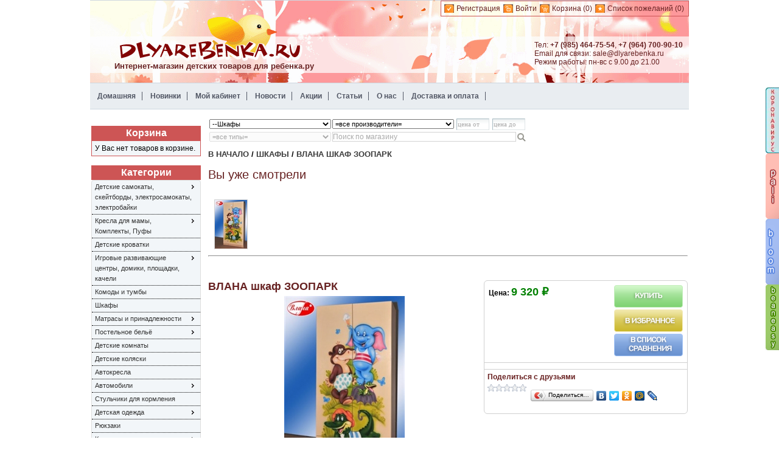

--- FILE ---
content_type: text/html; charset=utf-8
request_url: https://www.dlyarebenka.ru/products/5701958-shkaf-098.aspx
body_size: 36158
content:


<!DOCTYPE html>
<html xmlns="http://www.w3.org/1999/xhtml">
<head id="ctl00_ctl00_Head1"><title>
	ВЛАНА шкаф ЗООПАРК - ДляРебёнка.ру
</title><meta http-equiv="Content-Type" content="text/html;charset=UTF-8" /><meta name="description" content="ВЛАНА шкаф ЗООПАРК" /><meta name="keywords" content="ВЛАНА шкаф ЗООПАРК" />
		<link rel="Stylesheet" type="text/css" href="https://www.dlyarebenka.ru//App_Themes/dlyarebenka/jquery-ui-1.9.2.custom.css" media="all"/>
		<link rel="Stylesheet" type="text/css" href="https://www.dlyarebenka.ru//App_Themes/dlyarebenka/styles.css" media="all"/>
	

    <script src="//code-ya.jivosite.com/widget/uRHzg5tWI3" async></script>
<script type="text/javascript" src="https://www.dlyarebenka.ru/Scripts/jquery-1.8.3.min.js"></script><script type="text/javascript" src="https://www.dlyarebenka.ru/Scripts/jquery-ui-1.9.2.custom.min.js"></script></head>
<body id="body">
    <form name="aspnetForm" method="post" action="./5701958-shkaf-098.aspx" onsubmit="javascript:return WebForm_OnSubmit();" id="aspnetForm" class="disableSelection">
<div>
<input type="hidden" name="ctl00_ctl00_cph1_cph1_ctl00_sm1_HiddenField" id="ctl00_ctl00_cph1_cph1_ctl00_sm1_HiddenField" value="" />
<input type="hidden" name="__EVENTTARGET" id="__EVENTTARGET" value="" />
<input type="hidden" name="__EVENTARGUMENT" id="__EVENTARGUMENT" value="" />
<input type="hidden" name="__VIEWSTATE" id="__VIEWSTATE" value="/wEPDwUKLTMxNjc3NTM3NQ9kFgJmD2QWAmYPZBYEAgEPZBYMAgIPFgIeB2NvbnRlbnQFItCS0JvQkNCd0JAg0YjQutCw0YQg0JfQntCe0J/[base64]/0LvQtdC60YLRiywg0J/Rg9GE0Ys8LS0tLdCa0YDQtdGB0LvQsCDQtNC70Y8g0LrQvtGA0LzQu9C10L3QuNGPINGBINC/[base64]/[base64]/[base64]/[base64]/[base64]/RgtC+0YDQvdGL0LUg0LHQsNGC0LDRgNC10Lgg0Lgg0LfQsNGA0Y/[base64]/0LvQtdC60YLRixItLS0t0KjQsNC/[base64]/[base64]/QtdC70LXQvdCw0LvRjNC90YvQtSDRgdGC0L7Qu9GLLCDQs9C+0YDRiNC60Lgg0Lgg0LLQsNC90L3QvtGH0LrQuCDQtNC70Y8g0LrRg9C/[base64]/0LvRi9C1INC60L7QvdCy0LXRgNGC0YsQLS3QpdC+0LTRg9C90LrQuBItLdCf0YDRi9Cz0YPQvdC60LguLS3QqNC10LfQu9C+0L3Qs9C4L9C60YDQtdGB0LvQvi3QutCw0YfQsNC70LrQuCUtLdCU0LXRgtGB0LrQuNC1INCy0LXQu9C+0YHQuNC/0LXQtNGLLS0t0J3QsNC60L7Qv9C40YLQtdC70Lgg0L/QvtC00LPRg9C30L3QuNC60L7QsiMtLdCg0Y7QutC30LDQutC4LdC/0LXRgNC10L3QvtGB0LrQuEEtLdCQ0LrRgdC10YHRgdGD0LDRgNGLLCDRgdGD0LzQutC4INC00LvRjyDQutC+0LvRj9GB0L7QuiDQuCDQtNGALhotLdCR0LXQt9C+0L/QsNGB0L3QvtGB0YLRjDYtLdCU0LXRgtGB0LrQuNC1INC60L7QvNC/[base64]/QvtC00LDRgNC+0LoK0JLQu9Cw0L3QsBDQk9Cw0L3QtNGL0LvRj9C9CtCT0LDRg9C00LgI0JTQtdC80LgR0JvQsNC90YEg0K3Qu9C40L0X0J/[base64]/[base64]/////[base64]/QvtC60LDQt9Cw0YLRjCDQuNC90YTQvtGA0LzQsNGG0LjRjiDQviDQktCb0JDQndCQINGI0LrQsNGEINCX0J7QntCf0JDQoNCaHwIFItCS0JvQkNCd0JAg0YjQutCw0YQg0JfQntCe0J/QkNCg0JpkZAIBDzwrAAkAZAIDDxYCHwIFItCS0JvQkNCd0JAg0YjQutCw0YQg0JfQntCe0J/[base64]/[base64]/[base64]/Rg9GBINCU0KHQnzxiciAvPg0KCX4mbmJzcDvQlNC70Y8g0L7RgtC00LXQu9C60Lgg0LjRgdC/0L7Qu9GM0LfRg9GO0YLRgdGPINCx0LXQt9C+0L/QsNGB0L3Ri9C1INC90LXRgtC+0LrRgdC40YfQvdGL0LUg0LzQsNGC0LXRgNC40LDQu9GLINC4Jm5ic3A70LrRgNCw0YHQuNGC0LXQu9C4PGJyIC8+DQoJfiDQqNC40YDQuNC90LAg0L/[base64]/[base64]/[base64]/[base64]/QkNCg0JpkZAIbDw8WBB8RAsA6HwFoZGQCFw8WAh8BaGQCBw8PFgIfAWhkZBgCBS1jdGwwMCRjdGwwMCRjcGgxJGNwaDEkY3RsMDAkbHZQcm9kdWN0UGljdHVyZXMPFCsADmRkZAIDZGRkFCsAA2RkZAIDZGRkZgL/////D2QFNGN0bDAwJGN0bDAwJGNwaDEkY3BoMiRjdHJsTWluaVNob3BwaW5nQ2FydEJveCRsdkNhcnQPZ2QPQHRukbd8s+REO6DIZ2ia3Z9/TA==" />
</div>

<script type="text/javascript">
//<![CDATA[
var theForm = document.forms['aspnetForm'];
if (!theForm) {
    theForm = document.aspnetForm;
}
function __doPostBack(eventTarget, eventArgument) {
    if (!theForm.onsubmit || (theForm.onsubmit() != false)) {
        theForm.__EVENTTARGET.value = eventTarget;
        theForm.__EVENTARGUMENT.value = eventArgument;
        theForm.submit();
    }
}
//]]>
</script>


<script src="/WebResource.axd?d=VKvbs4iars2hHnTMdeHPfAaGlJJjyUx3BoYw-TJPfqoOnUZ5bis07lmC3QqJfoBY_pi0Rpw7RgMbrtFNmEB1FAzMHys1&amp;t=638901649900000000" type="text/javascript"></script>


<script src="https://www.dlyarebenka.ru/Scripts/jquery.disable.text.select.js" type="text/javascript"></script>
<script src="https://www.dlyarebenka.ru/Scripts/dlyarebenka.js" type="text/javascript"></script>
<script src="https://www.dlyarebenka.ru/Scripts/jquery.jcarousel.min.js" type="text/javascript"></script>
<script type="text/javascript">
//<![CDATA[

var ClientModel = {
	products: {"5701958":{"productId":5701958,"productDetailsUrl":"https://www.dlyarebenka.ru/products/5701958-shkaf-098.aspx","variants":{"7488":{"variantId":7488,"attributes":{},"price":9320}}}}		
}//]]>
</script>

<script src="https://www.dlyarebenka.ru/Scripts/public.js" type="text/javascript"></script>
<script src="https://www.dlyarebenka.ru/Scripts/jquery.watermarkinput.js" type="text/javascript"></script>
<script src="https://www.dlyarebenka.ru/Scripts/slimbox2.js" type="text/javascript"></script>
<script src="/ScriptResource.axd?d=fV0WFply3U8Xw6n4jA5ZXvrKgniZ2K6TJ700Ude4-s8yHUD1W_2nGv4uyE41K79KV0CEHTmNEgquJkN9P_eIgaO3Y5JTls-tn96XYFAfxk9gDNzn9uyHwREBWjoJ2q3mLRJb01UXwwRz8tWooo4R8sfd7no1&amp;t=7f7f23e2" type="text/javascript"></script>
<script type="text/javascript">
//<![CDATA[
var __cultureInfo = {"name":"ru-RU","numberFormat":{"CurrencyDecimalDigits":2,"CurrencyDecimalSeparator":",","IsReadOnly":false,"CurrencyGroupSizes":[3],"NumberGroupSizes":[3],"PercentGroupSizes":[3],"CurrencyGroupSeparator":" ","CurrencySymbol":"₽","NaNSymbol":"не число","CurrencyNegativePattern":8,"NumberNegativePattern":1,"PercentPositivePattern":1,"PercentNegativePattern":1,"NegativeInfinitySymbol":"-∞","NegativeSign":"-","NumberDecimalDigits":2,"NumberDecimalSeparator":",","NumberGroupSeparator":" ","CurrencyPositivePattern":3,"PositiveInfinitySymbol":"∞","PositiveSign":"+","PercentDecimalDigits":2,"PercentDecimalSeparator":",","PercentGroupSeparator":" ","PercentSymbol":"%","PerMilleSymbol":"‰","NativeDigits":["0","1","2","3","4","5","6","7","8","9"],"DigitSubstitution":1},"dateTimeFormat":{"AMDesignator":"","Calendar":{"MinSupportedDateTime":"\/Date(-62135596800000)\/","MaxSupportedDateTime":"\/Date(253402289999999)\/","AlgorithmType":1,"CalendarType":1,"Eras":[1],"TwoDigitYearMax":2029,"IsReadOnly":false},"DateSeparator":".","FirstDayOfWeek":1,"CalendarWeekRule":2,"FullDateTimePattern":"d MMMM yyyy \u0027г.\u0027 H:mm:ss","LongDatePattern":"d MMMM yyyy \u0027г.\u0027","LongTimePattern":"H:mm:ss","MonthDayPattern":"d MMMM","PMDesignator":"","RFC1123Pattern":"ddd, dd MMM yyyy HH\u0027:\u0027mm\u0027:\u0027ss \u0027GMT\u0027","ShortDatePattern":"dd.MM.yyyy","ShortTimePattern":"H:mm","SortableDateTimePattern":"yyyy\u0027-\u0027MM\u0027-\u0027dd\u0027T\u0027HH\u0027:\u0027mm\u0027:\u0027ss","TimeSeparator":":","UniversalSortableDateTimePattern":"yyyy\u0027-\u0027MM\u0027-\u0027dd HH\u0027:\u0027mm\u0027:\u0027ss\u0027Z\u0027","YearMonthPattern":"MMMM yyyy","AbbreviatedDayNames":["Вс","Пн","Вт","Ср","Чт","Пт","Сб"],"ShortestDayNames":["Вс","Пн","Вт","Ср","Чт","Пт","Сб"],"DayNames":["воскресенье","понедельник","вторник","среда","четверг","пятница","суббота"],"AbbreviatedMonthNames":["янв","фев","мар","апр","май","июн","июл","авг","сен","окт","ноя","дек",""],"MonthNames":["Январь","Февраль","Март","Апрель","Май","Июнь","Июль","Август","Сентябрь","Октябрь","Ноябрь","Декабрь",""],"IsReadOnly":false,"NativeCalendarName":"григорианский календарь","AbbreviatedMonthGenitiveNames":["янв","фев","мар","апр","мая","июн","июл","авг","сен","окт","ноя","дек",""],"MonthGenitiveNames":["января","февраля","марта","апреля","мая","июня","июля","августа","сентября","октября","ноября","декабря",""]},"eras":[1,"наша эра",null,0]};//]]>
</script>

<script src="/ScriptResource.axd?d=B06yulLbCHMR9v0ZWgtghH6U5GE-ud8c7Aa8cDseY4Jew3yYMrusGecFykqSWrk6glY_ApWgLfR3q34lSa0Xf7UjGOTgu7JewpVBpJRyr3LkQ9b1mjDDBR7K2d_Q6PAORk1AIA2&amp;t=f2cd5c5" type="text/javascript"></script>
<script src="/ScriptResource.axd?d=dfMU-3-wwqwuDGhApMVlKYMRRnySIjhlGWykh96rIaBLRnZeneSx21mW5eH-psLrzpjKep4jCLi6r2vJG6DJ8tebdKtBoZ7krI5vZYBrJgLPpC9VN5ln35PuOOKNBbsG3eR6KA2&amp;t=f2cd5c5" type="text/javascript"></script>
<script src="/products/5701958-shkaf-098.aspx?_TSM_HiddenField_=ctl00_ctl00_cph1_cph1_ctl00_sm1_HiddenField&amp;_TSM_CombinedScripts_=%3b%3bAjaxControlToolkit%2c+Version%3d4.1.40412.0%2c+Culture%3dneutral%2c+PublicKeyToken%3d28f01b0e84b6d53e%3aru-RU%3aacfc7575-cdee-46af-964f-5d85d9cdcf92%3af9cec9bc%3a62b503f2" type="text/javascript"></script>
<script type="text/javascript">
//<![CDATA[
function WebForm_OnSubmit() {
if (typeof(ValidatorOnSubmit) == "function" && ValidatorOnSubmit() == false) return false;
return true;
}
//]]>
</script>

<div>

	<input type="hidden" name="__VIEWSTATEGENERATOR" id="__VIEWSTATEGENERATOR" value="986F59E2" />
	<input type="hidden" name="__EVENTVALIDATION" id="__EVENTVALIDATION" value="/wEdAMcBDzawwfjcAic9Yoip0FFBy12/Kvi2clPit54uvxAx2PP16N12699tmyEIHud16J1ZwdR1OdBPSVjyKqcB0Am3z85Ak8q4w1IE8nX2tq+906OgA+vNnDzJcwo9r/aVcDHSoZU5/o8mb+PeDfsZfiu3gVRIPH9xPc+bpBhlJ3dKfI9qRT3Ry1H8pcTPhbuddSJjSnmlWjRiFEML1GPMy/VKGwg1UyfKo+dfPrWnHYviPrSPTKtXAaf+5rlr14HTnsfrKFxBkVowEczFAeqZTbYY0V8da9AMeMSshCe7ldPbkCNg7AOItreLDGd3M+GypxOlfRz/zUu84AX+znpOPTHZXDY7VWpcvMwFBqJU70FSYYhFir0VdD4ZO5nz7/rRa1ilTqddZ6B7xi+5E7eW2aRoQncB/[base64]/wIaJ1pKkTy/ya7wRv3b8XMJgFA9NlBwxBA195LlbVQL/hx42ogobuy6K5hbilpAozBUnmNQ8pl5KzQL3wRCsH0ym1vbDXkkZBlDJ5wGMa/D8ptIAjGrDw+7xRiHn5pNtuVkjIh2wysD4g38PwqT2+A5L8YGTLHV26jzqMuZCGPQncMfPHna53gHnnpHTiDXtJl1CDJPkx17lDFJQPfxZq+jPtZErFBAVjb750+kD+9vtGgAcVzFYHyYJTxXSUmFB9TX3RELZoqTBs8/WPhYlSIKhig189MTX8bbX6obcGHUq5U8P7Vp8TKg4mjmcBccQSE+4vCOfZ6WMGg7SHAKi8QwAZwTipgE0YcQbtIlYBhSntHQw/WFCH4sPIEV0A3v7HmC1S3indwgd7/6w/7B7rFsVfR6i9NTTZoICGs/T3vdAoXn+ew0b7GfaqyuGb7yS3RQEC11vVx6A/B1hymElALe6WQfbmUPJ8mfBQfblfrdERz+nMWEtckQ+Up5ezJY9bDuxA6O1rwA4EIarg+5FeT0IagHJ90E5uxFn3TnpLikR2NSargtYKD43qHHkZupZBapSR4HvuSkPugENDefCI9aVaNFtpRbvDO3XJlE2+jsgpxHv/DKsjKPrR/LRNOVeVf+WNO54B5FsE5FunP/0qeKMDtENxvTNx7h6hDH/Knn3GWofvZ6TpbUvA60nLoUF8zwCse9qUdR8TTSJ8lUMl1FcYl18nYi1ck7ypXKdp5GPeIwAZQlhiNgSUPZkomZMRgQ23GvKIzi5uHRRHHcWC5zERtMCwBz1XXGmiCpEJWzgIp4fWJFoTXGNhbiTkR1ZhZvmt86M7hxkpmniR0VpRCuEo6UUSGV/GX+Cwcek15sBH8eX6btCiI+7i5upJoUv5RkWJJcXDQY0cW9UunGxN1RwYFBmdnhEa7bNHcdOZxVMhTA157HHjp0jUo2cR0zrgIST5tPiD0V1ZrtiEXP5IYbWVKlCfQ9MS5dT8jko9kGpWw9mE7TmrqBg/ahyckDzRuGqAPbTQ+LaaMEINQdhIpbpLTBojWY7YpCJbdX/odPPZxS9EGTL/PQu/ZXZqZd1vaGG70fDXVhL6Wr39RTAPSpCGGwd4WTM2lGUw752cf1Dor4nPoltgq5Yj0prQeOww+FPXi0TIkTLbfoRhIZIVXcWAN08/Xo0HKcS2Io4f5RAorbWYgazfXKf2upzJnaGPmI2oQwZFewbrivZZI4Bq/xjitmLaHCrcj0M+rxWmlW+c9SKN+OVkqaknm0JRWxBBo/tf8IUTdy7KCPmvYa5b+0IrElUQltNXhh4b0Nr3UpaTasIRZHmJn06b9+1zx6AbhwAzFBAbZodYjSaugkfxZrQuON4Sm1NmjhiNHCeNNJW3Q2sl2ua0uOhD4bRtKB71Sqh3FPEewtNhFGne/kN+35p8000P4mQQoa3Ao88yKXsSEwDM+vcM7jVFZS04fJPN/XG9Jtw/KF+Il3+0D/iSM9/fP98lzSLAckQNaDNC9FzeSzsBktBf1ZBmEg1virMiowdljBgN0QAk/[base64]/yJPysLOWUWbEPBdbrp4vSutJi0DvQCPGeY4VwN51G6C2uEePTvJZ61eGSMWXnHwvmDObeXOmOllMdg9URy0lv/[base64]/8QzpxGj5M4A9mqmwZeQ5gXJH0CIpDLYnee1XZD3HeuMOvXouUAqEqSJuIv6gD7MLoTuXJMqsWgxNAkFOUjSZeTHzd/VgrSP4+NlXYfHK1tFoiMAi4oxs7qdVT+wG/[base64]/58y6OhF2bGCIDSzBCKbEJw8lyLRRX4zBkBfhmBaN9vKxKYGXxdv2uveX5hEuAnRea94SRBHutfhK0vyIVEAcHxp+6Dsdf/x6n/Xz+qzqKcOmVBLN0Xm7RmpBoZ9wcluSf38B1ZvpbPhV2Pr1aXO/QdPo+j+8UWtQun/M3/kEkHB2GGFhVrp40X3aEPcsi5hFW1L6i1UveBQtJX5cOhBNHpAjpeAI2zO6Hl9ePEZ4R+A7Bx4dAiuV6FqgBSYv+5aMNhEFJT1fnjcZDIQLvlGv8irfeWCKHPhOTWMTIXN5wJ8BGhXsz96FvcnJIb7h/YwlyxCeQE5vsvVT2PWOct/WNzYlKG68NPHCTY4xYKB/7QLYMmoFWalmUOLfyoRTva9jaqjb2eplZKCfk57SnciLqVBzIYE5Ew+XNqzC1pANk3OzHAvipjM6DeZpS+oc5KTvzu6yU95V8QvQSPbJrNJ9ji8+q0L1fk/+YOiX68SQcwdYBsVrh/N9qLIDZWYf4F6MrkLmjecaf8jZukhPS/FzhEnV0nbFECwZBcRNpQH+ukN58xlRGUmSkYx5BqwJWEKMkbR2rqQQHf++FIxCsfvxqlkSGi6zZt/kGK6MBv5iq+gnTGLgSfCiIpHGnGL6wlURq/LRp8FYfHysZqJ+kX38najJjzOdvn5bLyatDzwqajf/ZEll1fC/nT/FXgc/dGpLlkevjoeQ1Bsa3+K/n3K0NzJ81v8l4NsLUvllZCFtP8GLnG0IkLepNS8OQ5BxwD45pE1UQkpkXUBsXAmy2snVcAyzjme/94uZYqyEzLb1GZcMqi8Kf4jmAq/xUyASROCTWC1zSr7KibkeliGbGTbutJptKuTa4apnM2F+3D8j6/Zag2u1AD4IL53km4hFTb1uyu/IhPRTtGxblMlJDCdBUFbn3mEfznhcp/P5LeIFGh0guJOiRnUZp2nIzZSme4BUAM+Wu739IDWXIT3Jm3AwnYs9lxBCc4WxjDHI8ejybcV6UXfPOx9rzLJnbSy2UiIv7aau4uQlQc2B+aBLfenvKoYF5EV7XTBN+BsIi9FD" />
</div>
        
		<div id="container">
		    

    <div class="header">

    <div class="header-logo">
        <a href="https://www.dlyarebenka.ru/" class="logo">
			<span class="headerShopTitle">
				Интернет-магазин детских товаров для ребенка.ру
			</span>
			<span class="contantInformation">
				Тел: <b>+7 (985) 464-75-54</b>, <b>+7 (964) 700-90-10</b><br/>
				Email для связи: sale@dlyarebenka.ru<br />
				Режим работы: пн-вс с 9.00 до 21.00
			</span>
		</a>
    </div>


    <div class="header-links-wrapper">
        <div class="header-links">
            <ul>
                
                        <li><a href="/register.aspx" class="ico-register">
                            Регистрация</a></li>
                        <li><a href="/login.aspx" class="ico-login">
                            Войти</a></li>
                    
                <li><a href="/shoppingcart.aspx" class="ico-cart">
                    Корзина
                </a><a href="/shoppingcart.aspx">(0)</a>
                </li>
                
                <li><a href="/wishlist.aspx" class="ico-wishlist">
                    Список пожеланий</a> <a href="/wishlist.aspx">
                        (0)</a></li>
                
            </ul>
        </div>
    </div>

    </div>

		    
<table class="headermenu">
    <tr>
        <td class="headermenu-left_cell">
            <ul>
                <li><a href="https://www.dlyarebenka.ru/">
                    Домашняя</a> </li>
                
                <li><a href="/recentlyaddedproducts.aspx">
                    Новинки</a> </li>
                
                <li><a href="/account.aspx">
                    Мой кабинет</a> </li>
                
                <li><a href="/NewsArchive.aspx">
                    Новости</a> </li>
                
                <li><a href="/CampaignsArchive.aspx">
                    Акции</a> </li>
		        
                <li><a href="/articles.aspx">
                    Статьи</a> </li>
                
                <li><a href="/aboutus.aspx">
                    О нас</a> </li>
                <li><a href="/shippinginfo.aspx">
                    Доставка и оплата</a></li>
            </ul>           
        </td>
    </tr>
</table>

		    
    <table class="master-two-column">
        <tr>
            <td style="vertical-align:top">
                <div class="master-wrapper-side">
                    
                        
                        
<div class="block block-shoppingcart">
    <div class="title">
        Корзина
    </div>
    <div class="clear">
    </div>
    <div class="listbox">
        У Вас нет товаров в корзине.
        
        
    </div>
</div>

                        
<script type="text/javascript">
	$(function () {

	    //fix default delay value for jquery menu
		$.widget('ui.mymenu', $.ui.menu, {
			delay: 0
	    });

		$('.categories_menu').mymenu();
	});
</script>
<div class="block block-category-navigation">
    <div class="title">
        Категории
    </div>
	<ul class="categories_menu"><li class="inactive"><a href="https://www.dlyarebenka.ru/category/267-detskie-samokati.aspx">Детские самокаты, скейтборды, электросамокаты, электробайки</a><ul><li class="inactive"><a href="https://www.dlyarebenka.ru/category/287-samokati.aspx">Самокаты</a></li><li class="inactive"><a href="https://www.dlyarebenka.ru/category/288-elektrosamorati.aspx">Электросамокаты</a></li></ul></li><li class="inactive"><a href="https://www.dlyarebenka.ru/category/286-kresla-dlya-mami-pufi.aspx">Кресла для мамы, Комплекты, Пуфы</a><ul><li class="inactive"><a href="https://www.dlyarebenka.ru/category/290-kreslo-dlya-mami-s-pufom.aspx">Кресла для кормления с пуфиком</a></li><li class="inactive"><a href="https://www.dlyarebenka.ru/category/291-pufi.aspx">Пуфы для кресел, Пуфы-животные</a></li><li class="inactive"><a href="https://www.dlyarebenka.ru/category/289-kreslo-dlya-kormleniya-dlya-mami.aspx">Кресла для кормления и отдыха</a></li></ul></li><li class="inactive"><a href="https://www.dlyarebenka.ru/category/183-krovatki.aspx">Детские кроватки</a></li><li class="inactive"><a href="https://www.dlyarebenka.ru/category/257-igrovie-centri-ploshadki-domiki-kacheli.aspx">Игровые развивающие центры, домики, площадки, качели</a><ul><li class="inactive"><a href="https://www.dlyarebenka.ru/category/299-grove-centri-s-rojdeniya.aspx">Игровые центры с рождения</a></li><li class="inactive"><a href="https://www.dlyarebenka.ru/category/300-sportinventar-sportoborudovanie.aspx">Спортинвентарь</a></li></ul></li><li class="inactive"><a href="https://www.dlyarebenka.ru/category/186-komod.aspx">Комоды и тумбы</a></li><li class="inactive"><a href="https://www.dlyarebenka.ru/category/185-shkaf.aspx">Шкафы</a></li><li class="inactive"><a href="https://www.dlyarebenka.ru/category/188-matras.aspx">Матрасы и принадлежности</a><ul><li class="inactive"><a href="https://www.dlyarebenka.ru/category/273-.aspx">Матрасы</a></li><li class="inactive"><a href="https://www.dlyarebenka.ru/category/274--.aspx">Наматрасники и ортопедические подушки</a></li></ul></li><li class="inactive"><a href="https://www.dlyarebenka.ru/category/187-linen.aspx">Постельное бельё</a><ul><li class="inactive"><a href="https://www.dlyarebenka.ru/category/268-komplekti-postelnogo-beliya-s-bortami.aspx">Комплекты постельного белья ( с бортами )</a></li><li class="inactive"><a href="https://www.dlyarebenka.ru/category/269-moskitnie-setki-baldahini.aspx">Москитные сетки ( балдахины )</a></li><li class="inactive"><a href="https://www.dlyarebenka.ru/category/270-smennie-komplekti-postelnogo-beliya.aspx">Сменные комплекты постельного белья</a></li><li class="inactive"><a href="https://www.dlyarebenka.ru/category/271-tekstilnie-aksessuari.aspx">Текстильные аксессуары</a></li></ul></li><li class="inactive"><a href="https://www.dlyarebenka.ru/category/223-detskie-komnaty.aspx">Детские комнаты</a></li><li class="active"><a href="https://www.dlyarebenka.ru/category/179-kolyaski.aspx">Детские коляски</a></li><li class="inactive"><a href="https://www.dlyarebenka.ru/category/180-avtokreslo.aspx">Автокресла</a></li><li class="inactive"><a href="https://www.dlyarebenka.ru/category/196-avtomobili.aspx">Автомобили</a><ul><li class="inactive"><a href="https://www.dlyarebenka.ru/category/219-kvadrocycli.aspx">Квадроциклы</a></li><li class="inactive"><a href="https://www.dlyarebenka.ru/category/218-motocycli.aspx">Мотоциклы</a></li><li class="inactive"><a href="https://www.dlyarebenka.ru/category/217-elektromobili.aspx">Электромобили</a></li><li class="inactive"><a href="https://www.dlyarebenka.ru/category/272--.aspx">Педальные машины</a></li><li class="inactive"><a href="https://www.dlyarebenka.ru/category/264-detskie-tractori.aspx">Тракторы</a></li><li class="inactive"><a href="https://www.dlyarebenka.ru/category/251-akkumulyatornie-batarei.aspx">Аккумуляторные батареи и зарядные устройства для электромобилей</a></li><li class="inactive"><a href="https://www.dlyarebenka.ru/category/265-zashitnie-shlema.aspx">Защитные шлема</a></li></ul></li><li class="inactive"><a href="https://www.dlyarebenka.ru/category/181-stulchik.aspx">Стульчики для кормления</a></li><li class="inactive"><a href="https://www.dlyarebenka.ru/category/275-detskaya-odejda.aspx">Детская одежда</a><ul><li class="inactive"><a href="https://www.dlyarebenka.ru/category/281-aksessuari-dlya-volos.aspx">Аксессуары для волос</a></li><li class="inactive"><a href="https://www.dlyarebenka.ru/category/279-bodi.aspx">Боди</a></li><li class="inactive"><a href="https://www.dlyarebenka.ru/category/278-kombinezoni.aspx">Комбинезоны</a></li><li class="inactive"><a href="https://www.dlyarebenka.ru/category/276--.aspx">Конверты на выписку</a></li><li class="inactive"><a href="https://www.dlyarebenka.ru/category/282-detskie-platiya.aspx">Платья</a></li><li class="inactive"><a href="https://www.dlyarebenka.ru/category/277-pledi.aspx">Пледы</a></li><li class="inactive"><a href="https://www.dlyarebenka.ru/category/283-podarochnie-komplekti.aspx">Подарочные комплекты</a></li><li class="inactive"><a href="https://www.dlyarebenka.ru/category/280-shapochki.aspx">Шапочки</a></li></ul></li><li class="inactive"><a href="https://www.dlyarebenka.ru/category/292-rugzaki-bag.aspx">Рюкзаки</a></li><li class="inactive"><a href="https://www.dlyarebenka.ru/category/202-karnavalnye-kostumy.aspx">Карнавальные костюмы</a><ul><li class="inactive"><a href="https://www.dlyarebenka.ru/category/203-detskie-karnavalnye-kostumy.aspx">Детские карнавальные костюмы</a><ul><li class="inactive"><a href="https://www.dlyarebenka.ru/category/205-novogodnye.aspx">Новогодние</a></li><li class="inactive"><a href="https://www.dlyarebenka.ru/category/207-skazochnye.aspx">Сказочные герои ( серия &quot; Бархат, Бархат/парча &quot; )</a></li><li class="inactive"><a href="https://www.dlyarebenka.ru/category/259-kostumi-detskie-tekstil.aspx">Сказочные герои ( Серия &quot;Текстиль&quot; )</a></li><li class="inactive"><a href="https://www.dlyarebenka.ru/category/208-zhivotnye.aspx">Животные</a></li></ul></li><li class="inactive"><a href="https://www.dlyarebenka.ru/category/204-karnavalnye-kostumy-dlya-vzroslyh.aspx">Карнавальные костюмы для взрослых</a><ul><li class="inactive"><a href="https://www.dlyarebenka.ru/category/212-karnavalnye-kostumy-dlya-zhenschin.aspx">Карнавальные костюмы для женщин</a></li><li class="inactive"><a href="https://www.dlyarebenka.ru/category/211-karnavalnye-kostumy-dlya-muzhchin.aspx">Карнавальные костюмы для мужчин</a></li><li class="inactive"><a href="https://www.dlyarebenka.ru/category/210-novogodnye.aspx">Новогодние</a></li></ul></li></ul></li><li class="inactive"><a href="https://www.dlyarebenka.ru/category/226-kolibeli.aspx">Колыбели</a></li><li class="inactive"><a href="https://www.dlyarebenka.ru/category/182-manezh.aspx">Манежи</a></li><li class="inactive"><a href="https://www.dlyarebenka.ru/category/184-stol.aspx">Пеленальные столы, горшки и ванночки для купания</a></li><li class="inactive"><a href="https://www.dlyarebenka.ru/category/248-snegokat.aspx">Снегокаты и санки</a></li><li class="inactive"><a href="https://www.dlyarebenka.ru/category/222-kacheli.aspx">Электронные качели / качели</a></li><li class="inactive"><a href="https://www.dlyarebenka.ru/category/260-detskaya-mebel.aspx">Детская мебель для обучения,игр.</a></li><li class="inactive"><a href="https://www.dlyarebenka.ru/category/258-razvivaushie-igrushki.aspx">Развивающие игрушки, конструкторы</a></li><li class="inactive"><a href="https://www.dlyarebenka.ru/category/255-stoliki-i-stulchiki.aspx">Детские столики и стульчики</a></li><li class="inactive"><a href="https://www.dlyarebenka.ru/category/285-sanki-kolyaski.aspx">Санки-коляски</a></li><li class="inactive"><a href="https://www.dlyarebenka.ru/category/261-teplie-konverti.aspx">Теплые конверты</a></li><li class="inactive"><a href="https://www.dlyarebenka.ru/category/213-hodunki.aspx">Ходунки</a></li><li class="inactive"><a href="https://www.dlyarebenka.ru/category/197-jump.aspx">Прыгунки</a></li><li class="inactive"><a href="https://www.dlyarebenka.ru/category/256-shezlongi-kachalki.aspx">Шезлонги/кресло-качалки</a></li><li class="inactive"><a href="https://www.dlyarebenka.ru/category/249-velosiped.aspx">Детские велосипеды</a></li><li class="inactive"><a href="https://www.dlyarebenka.ru/category/262--.aspx">Накопители подгузников</a></li><li class="inactive"><a href="https://www.dlyarebenka.ru/category/227-rukzaki-perenoski.aspx">Рюкзаки-переноски</a></li><li class="inactive"><a href="https://www.dlyarebenka.ru/category/263-aksessuari-sumki.aspx">Аксессуары, сумки для колясок и др.</a></li><li class="inactive"><a href="https://www.dlyarebenka.ru/category/284-bezopasnost.aspx">Безопасность</a></li><li class="inactive"><a href="https://www.dlyarebenka.ru/category/215-detskie-komputernye-kresla.aspx">Детские компьютерные кресла</a></li><li class="inactive"><a href="https://www.dlyarebenka.ru/category/216-velokreslo.aspx">Детские велокресла</a></li><li class="inactive"><a href="https://www.dlyarebenka.ru/category/293-mebel-dlya-dichi-i-otdiha.aspx">Мебель для дачи и отдыха</a><ul><li class="inactive"><a href="https://www.dlyarebenka.ru/category/294-sadovie-zonti.aspx">Дачные, садовые зонты</a></li><li class="inactive"><a href="https://www.dlyarebenka.ru/category/297-elektrokamini.aspx">Камины</a></li><li class="inactive"><a href="https://www.dlyarebenka.ru/category/295-kresla-dlya-otdiha.aspx">Кресла для отдыха</a></li><li class="inactive"><a href="https://www.dlyarebenka.ru/category/296-shezlongi-plyajnie.aspx">Шезлонги для отдыха</a></li></ul></li></ul>
</div>

                            

<div class="block block-manufacturer-navigation">
    <div class="title">
        Производители
    </div>

	<br class="clear" />
    
    <div class="listbox">
        <div id="ctl00_ctl00_cph1_cph2_ctrlManufacturerNavigation_manufacturersBlock">
			
					<h4>A</h4>
					<div>
						
								<a id="ctl00_ctl00_cph1_cph2_ctrlManufacturerNavigation_rptrManufacturersAccordion_ctl00_rptrManufacturers_ctl00_hlManufacturer" class="inactive" href="https://www.dlyarebenka.ru/manufacturer/151-angela-bella.aspx">Angela Bella</a>
								<br />
							
					</div>
				
					<h4>B</h4>
					<div>
						
								<a id="ctl00_ctl00_cph1_cph2_ctrlManufacturerNavigation_rptrManufacturersAccordion_ctl01_rptrManufacturers_ctl00_hlManufacturer" class="inactive" href="https://www.dlyarebenka.ru/manufacturer/163-babys-zone.aspx">Baby&#39;S Zone</a>
								<br />
							
								<a id="ctl00_ctl00_cph1_cph2_ctrlManufacturerNavigation_rptrManufacturersAccordion_ctl01_rptrManufacturers_ctl01_hlManufacturer" class="inactive" href="https://www.dlyarebenka.ru/manufacturer/137-babyzen.aspx">Babyzen</a>
								<br />
							
								<a id="ctl00_ctl00_cph1_cph2_ctrlManufacturerNavigation_rptrManufacturersAccordion_ctl01_rptrManufacturers_ctl02_hlManufacturer" class="inactive" href="https://www.dlyarebenka.ru/manufacturer/139-beaneasy.aspx">Beaneasy</a>
								<br />
							
								<a id="ctl00_ctl00_cph1_cph2_ctrlManufacturerNavigation_rptrManufacturersAccordion_ctl01_rptrManufacturers_ctl03_hlManufacturer" class="inactive" href="https://www.dlyarebenka.ru/manufacturer/53-besafe.aspx">BeSafe</a>
								<br />
							
								<a id="ctl00_ctl00_cph1_cph2_ctrlManufacturerNavigation_rptrManufacturersAccordion_ctl01_rptrManufacturers_ctl04_hlManufacturer" class="inactive" href="https://www.dlyarebenka.ru/manufacturer/52-bloom.aspx">Bloom</a>
								<br />
							
								<a id="ctl00_ctl00_cph1_cph2_ctrlManufacturerNavigation_rptrManufacturersAccordion_ctl01_rptrManufacturers_ctl05_hlManufacturer" class="inactive" href="https://www.dlyarebenka.ru/manufacturer/68-bombus.aspx">Bombus</a>
								<br />
							
								<a id="ctl00_ctl00_cph1_cph2_ctrlManufacturerNavigation_rptrManufacturersAccordion_ctl01_rptrManufacturers_ctl06_hlManufacturer" class="inactive" href="https://www.dlyarebenka.ru/manufacturer/150-bozz.aspx">BOZZ</a>
								<br />
							
								<a id="ctl00_ctl00_cph1_cph2_ctrlManufacturerNavigation_rptrManufacturersAccordion_ctl01_rptrManufacturers_ctl07_hlManufacturer" class="active" href="https://www.dlyarebenka.ru/manufacturer/126-britax-romer.aspx">Britax Romer</a>
								<br />
							
					</div>
				
					<h4>C</h4>
					<div>
						
								<a id="ctl00_ctl00_cph1_cph2_ctrlManufacturerNavigation_rptrManufacturersAccordion_ctl02_rptrManufacturers_ctl00_hlManufacturer" class="inactive" href="https://www.dlyarebenka.ru/manufacturer/5-cam.aspx">Cam</a>
								<br />
							
								<a id="ctl00_ctl00_cph1_cph2_ctrlManufacturerNavigation_rptrManufacturersAccordion_ctl02_rptrManufacturers_ctl01_hlManufacturer" class="inactive" href="https://www.dlyarebenka.ru/manufacturer/13-chicco.aspx">Chicco</a>
								<br />
							
								<a id="ctl00_ctl00_cph1_cph2_ctrlManufacturerNavigation_rptrManufacturersAccordion_ctl02_rptrManufacturers_ctl02_hlManufacturer" class="inactive" href="https://www.dlyarebenka.ru/manufacturer/176-ching-ching.aspx">Ching-ching</a>
								<br />
							
								<a id="ctl00_ctl00_cph1_cph2_ctrlManufacturerNavigation_rptrManufacturersAccordion_ctl02_rptrManufacturers_ctl03_hlManufacturer" class="inactive" href="https://www.dlyarebenka.ru/manufacturer/148-christ.aspx">Christ</a>
								<br />
							
								<a id="ctl00_ctl00_cph1_cph2_ctrlManufacturerNavigation_rptrManufacturersAccordion_ctl02_rptrManufacturers_ctl04_hlManufacturer" class="inactive" href="https://www.dlyarebenka.ru/manufacturer/132-clek.aspx">Clek</a>
								<br />
							
								<a id="ctl00_ctl00_cph1_cph2_ctrlManufacturerNavigation_rptrManufacturersAccordion_ctl02_rptrManufacturers_ctl05_hlManufacturer" class="inactive" href="https://www.dlyarebenka.ru/manufacturer/46-concord.aspx">Concord</a>
								<br />
							
								<a id="ctl00_ctl00_cph1_cph2_ctrlManufacturerNavigation_rptrManufacturersAccordion_ctl02_rptrManufacturers_ctl06_hlManufacturer" class="inactive" href="https://www.dlyarebenka.ru/manufacturer/179-cozy-n-safe.aspx">Cozy N Safe</a>
								<br />
							
								<a id="ctl00_ctl00_cph1_cph2_ctrlManufacturerNavigation_rptrManufacturersAccordion_ctl02_rptrManufacturers_ctl07_hlManufacturer" class="inactive" href="https://www.dlyarebenka.ru/manufacturer/17-ct.aspx">CT</a>
								<br />
							
								<a id="ctl00_ctl00_cph1_cph2_ctrlManufacturerNavigation_rptrManufacturersAccordion_ctl02_rptrManufacturers_ctl08_hlManufacturer" class="inactive" href="https://www.dlyarebenka.ru/manufacturer/32-cybex.aspx">CYBEX</a>
								<br />
							
					</div>
				
					<h4>D</h4>
					<div>
						
								<a id="ctl00_ctl00_cph1_cph2_ctrlManufacturerNavigation_rptrManufacturersAccordion_ctl03_rptrManufacturers_ctl00_hlManufacturer" class="inactive" href="https://www.dlyarebenka.ru/manufacturer/155-daiichi.aspx">Daiichi</a>
								<br />
							
								<a id="ctl00_ctl00_cph1_cph2_ctrlManufacturerNavigation_rptrManufacturersAccordion_ctl03_rptrManufacturers_ctl01_hlManufacturer" class="inactive" href="https://www.dlyarebenka.ru/manufacturer/169-dantoy.aspx">Dantoy</a>
								<br />
							
								<a id="ctl00_ctl00_cph1_cph2_ctrlManufacturerNavigation_rptrManufacturersAccordion_ctl03_rptrManufacturers_ctl02_hlManufacturer" class="inactive" href="https://www.dlyarebenka.ru/manufacturer/80-disney.aspx">Disney</a>
								<br />
							
								<a id="ctl00_ctl00_cph1_cph2_ctrlManufacturerNavigation_rptrManufacturersAccordion_ctl03_rptrManufacturers_ctl03_hlManufacturer" class="inactive" href="https://www.dlyarebenka.ru/manufacturer/154-ducle.aspx">Ducle</a>
								<br />
							
								<a id="ctl00_ctl00_cph1_cph2_ctrlManufacturerNavigation_rptrManufacturersAccordion_ctl03_rptrManufacturers_ctl04_hlManufacturer" class="inactive" href="https://www.dlyarebenka.ru/manufacturer/143-dusty-miller.aspx">Dusty Miller</a>
								<br />
							
					</div>
				
					<h4>E</h4>
					<div>
						
								<a id="ctl00_ctl00_cph1_cph2_ctrlManufacturerNavigation_rptrManufacturersAccordion_ctl04_rptrManufacturers_ctl00_hlManufacturer" class="inactive" href="https://www.dlyarebenka.ru/manufacturer/45-emmaljunga.aspx">Emmaljunga</a>
								<br />
							
								<a id="ctl00_ctl00_cph1_cph2_ctrlManufacturerNavigation_rptrManufacturersAccordion_ctl04_rptrManufacturers_ctl01_hlManufacturer" class="inactive" href="https://www.dlyarebenka.ru/manufacturer/8-erbesi.aspx">Erbesi</a>
								<br />
							
								<a id="ctl00_ctl00_cph1_cph2_ctrlManufacturerNavigation_rptrManufacturersAccordion_ctl04_rptrManufacturers_ctl02_hlManufacturer" class="inactive" href="https://www.dlyarebenka.ru/manufacturer/23-evenflo.aspx">Evenflo</a>
								<br />
							
					</div>
				
					<h4>F</h4>
					<div>
						
								<a id="ctl00_ctl00_cph1_cph2_ctrlManufacturerNavigation_rptrManufacturersAccordion_ctl05_rptrManufacturers_ctl00_hlManufacturer" class="inactive" href="https://www.dlyarebenka.ru/manufacturer/178-farfello.aspx">Farfello</a>
								<br />
							
								<a id="ctl00_ctl00_cph1_cph2_ctrlManufacturerNavigation_rptrManufacturersAccordion_ctl05_rptrManufacturers_ctl01_hlManufacturer" class="inactive" href="https://www.dlyarebenka.ru/manufacturer/9-feretti.aspx">Feretti</a>
								<br />
							
								<a id="ctl00_ctl00_cph1_cph2_ctrlManufacturerNavigation_rptrManufacturersAccordion_ctl05_rptrManufacturers_ctl02_hlManufacturer" class="inactive" href="https://www.dlyarebenka.ru/manufacturer/95-firstwheels.aspx">Firstwheels</a>
								<br />
							
					</div>
				
					<h4>G</h4>
					<div>
						
								<a id="ctl00_ctl00_cph1_cph2_ctrlManufacturerNavigation_rptrManufacturersAccordion_ctl06_rptrManufacturers_ctl00_hlManufacturer" class="inactive" href="https://www.dlyarebenka.ru/manufacturer/158-galileo.aspx">Galileo</a>
								<br />
							
								<a id="ctl00_ctl00_cph1_cph2_ctrlManufacturerNavigation_rptrManufacturersAccordion_ctl06_rptrManufacturers_ctl01_hlManufacturer" class="inactive" href="https://www.dlyarebenka.ru/manufacturer/172-gardenway.aspx">GardenWay</a>
								<br />
							
					</div>
				
					<h4>H</h4>
					<div>
						
								<a id="ctl00_ctl00_cph1_cph2_ctrlManufacturerNavigation_rptrManufacturersAccordion_ctl07_rptrManufacturers_ctl00_hlManufacturer" class="inactive" href="https://www.dlyarebenka.ru/manufacturer/133-hamax.aspx">Hamax</a>
								<br />
							
								<a id="ctl00_ctl00_cph1_cph2_ctrlManufacturerNavigation_rptrManufacturersAccordion_ctl07_rptrManufacturers_ctl01_hlManufacturer" class="inactive" href="https://www.dlyarebenka.ru/manufacturer/106-happy-box.aspx">Happy Box</a>
								<br />
							
								<a id="ctl00_ctl00_cph1_cph2_ctrlManufacturerNavigation_rptrManufacturersAccordion_ctl07_rptrManufacturers_ctl02_hlManufacturer" class="inactive" href="https://www.dlyarebenka.ru/manufacturer/129-hartan.aspx">Hartan</a>
								<br />
							
								<a id="ctl00_ctl00_cph1_cph2_ctrlManufacturerNavigation_rptrManufacturersAccordion_ctl07_rptrManufacturers_ctl03_hlManufacturer" class="inactive" href="https://www.dlyarebenka.ru/manufacturer/149-heitmann-felle.aspx">Heitmann Felle</a>
								<br />
							
								<a id="ctl00_ctl00_cph1_cph2_ctrlManufacturerNavigation_rptrManufacturersAccordion_ctl07_rptrManufacturers_ctl04_hlManufacturer" class="inactive" href="https://www.dlyarebenka.ru/manufacturer/37-heyner.aspx">Heyner</a>
								<br />
							
					</div>
				
					<h4>I</h4>
					<div>
						
								<a id="ctl00_ctl00_cph1_cph2_ctrlManufacturerNavigation_rptrManufacturersAccordion_ctl08_rptrManufacturers_ctl00_hlManufacturer" class="inactive" href="https://www.dlyarebenka.ru/manufacturer/175-iron-head.aspx">Iron Head</a>
								<br />
							
					</div>
				
					<h4>J</h4>
					<div>
						
								<a id="ctl00_ctl00_cph1_cph2_ctrlManufacturerNavigation_rptrManufacturersAccordion_ctl09_rptrManufacturers_ctl00_hlManufacturer" class="inactive" href="https://www.dlyarebenka.ru/manufacturer/67-jaguar.aspx">Jaguar</a>
								<br />
							
								<a id="ctl00_ctl00_cph1_cph2_ctrlManufacturerNavigation_rptrManufacturersAccordion_ctl09_rptrManufacturers_ctl01_hlManufacturer" class="inactive" href="https://www.dlyarebenka.ru/manufacturer/112-jetem.aspx">Jetem</a>
								<br />
							
								<a id="ctl00_ctl00_cph1_cph2_ctrlManufacturerNavigation_rptrManufacturersAccordion_ctl09_rptrManufacturers_ctl02_hlManufacturer" class="inactive" href="https://www.dlyarebenka.ru/manufacturer/94-joolz.aspx">Joolz</a>
								<br />
							
								<a id="ctl00_ctl00_cph1_cph2_ctrlManufacturerNavigation_rptrManufacturersAccordion_ctl09_rptrManufacturers_ctl03_hlManufacturer" class="inactive" href="https://www.dlyarebenka.ru/manufacturer/121-joy-automatic.aspx">Joy Automatic</a>
								<br />
							
					</div>
				
					<h4>K</h4>
					<div>
						
								<a id="ctl00_ctl00_cph1_cph2_ctrlManufacturerNavigation_rptrManufacturersAccordion_ctl10_rptrManufacturers_ctl00_hlManufacturer" class="inactive" href="https://www.dlyarebenka.ru/manufacturer/156-kaiser.aspx">Kaiser</a>
								<br />
							
								<a id="ctl00_ctl00_cph1_cph2_ctrlManufacturerNavigation_rptrManufacturersAccordion_ctl10_rptrManufacturers_ctl01_hlManufacturer" class="inactive" href="https://www.dlyarebenka.ru/manufacturer/57-khw.aspx">KHW</a>
								<br />
							
					</div>
				
					<h4>L</h4>
					<div>
						
								<a id="ctl00_ctl00_cph1_cph2_ctrlManufacturerNavigation_rptrManufacturersAccordion_ctl11_rptrManufacturers_ctl00_hlManufacturer" class="inactive" href="https://www.dlyarebenka.ru/manufacturer/90-lamaze.aspx">Lamaze</a>
								<br />
							
								<a id="ctl00_ctl00_cph1_cph2_ctrlManufacturerNavigation_rptrManufacturersAccordion_ctl11_rptrManufacturers_ctl01_hlManufacturer" class="inactive" href="https://www.dlyarebenka.ru/manufacturer/153-lepre.aspx">Lepre</a>
								<br />
							
								<a id="ctl00_ctl00_cph1_cph2_ctrlManufacturerNavigation_rptrManufacturersAccordion_ctl11_rptrManufacturers_ctl02_hlManufacturer" class="inactive" href="https://www.dlyarebenka.ru/manufacturer/171-leset.aspx">Leset</a>
								<br />
							
								<a id="ctl00_ctl00_cph1_cph2_ctrlManufacturerNavigation_rptrManufacturersAccordion_ctl11_rptrManufacturers_ctl03_hlManufacturer" class="inactive" href="https://www.dlyarebenka.ru/manufacturer/85-lexus.aspx">Lexus</a>
								<br />
							
								<a id="ctl00_ctl00_cph1_cph2_ctrlManufacturerNavigation_rptrManufacturersAccordion_ctl11_rptrManufacturers_ctl04_hlManufacturer" class="inactive" href="https://www.dlyarebenka.ru/manufacturer/87-liko-baby.aspx">Liko Baby</a>
								<br />
							
								<a id="ctl00_ctl00_cph1_cph2_ctrlManufacturerNavigation_rptrManufacturersAccordion_ctl11_rptrManufacturers_ctl05_hlManufacturer" class="inactive" href="https://www.dlyarebenka.ru/manufacturer/164-linea-bebe.aspx">Linea Bebe</a>
								<br />
							
								<a id="ctl00_ctl00_cph1_cph2_ctrlManufacturerNavigation_rptrManufacturersAccordion_ctl11_rptrManufacturers_ctl06_hlManufacturer" class="inactive" href="https://www.dlyarebenka.ru/manufacturer/77-little-fox.aspx">Little FOX</a>
								<br />
							
								<a id="ctl00_ctl00_cph1_cph2_ctrlManufacturerNavigation_rptrManufacturersAccordion_ctl11_rptrManufacturers_ctl07_hlManufacturer" class="inactive" href="https://www.dlyarebenka.ru/manufacturer/110-lubby.aspx">Lubby</a>
								<br />
							
					</div>
				
					<h4>M</h4>
					<div>
						
								<a id="ctl00_ctl00_cph1_cph2_ctrlManufacturerNavigation_rptrManufacturersAccordion_ctl12_rptrManufacturers_ctl00_hlManufacturer" class="inactive" href="https://www.dlyarebenka.ru/manufacturer/141-makaby.aspx">Makaby</a>
								<br />
							
								<a id="ctl00_ctl00_cph1_cph2_ctrlManufacturerNavigation_rptrManufacturersAccordion_ctl12_rptrManufacturers_ctl01_hlManufacturer" class="inactive" href="https://www.dlyarebenka.ru/manufacturer/102-maxi-cosi.aspx">Maxi Cosi</a>
								<br />
							
								<a id="ctl00_ctl00_cph1_cph2_ctrlManufacturerNavigation_rptrManufacturersAccordion_ctl12_rptrManufacturers_ctl02_hlManufacturer" class="inactive" href="https://www.dlyarebenka.ru/manufacturer/162-milli.aspx">Milli</a>
								<br />
							
								<a id="ctl00_ctl00_cph1_cph2_ctrlManufacturerNavigation_rptrManufacturersAccordion_ctl12_rptrManufacturers_ctl03_hlManufacturer" class="inactive" href="https://www.dlyarebenka.ru/manufacturer/135-mima.aspx">Mima</a>
								<br />
							
								<a id="ctl00_ctl00_cph1_cph2_ctrlManufacturerNavigation_rptrManufacturersAccordion_ctl12_rptrManufacturers_ctl04_hlManufacturer" class="inactive" href="https://www.dlyarebenka.ru/manufacturer/170-mozabrick.aspx">Mozabrick</a>
								<br />
							
					</div>
				
					<h4>N</h4>
					<div>
						
								<a id="ctl00_ctl00_cph1_cph2_ctrlManufacturerNavigation_rptrManufacturersAccordion_ctl13_rptrManufacturers_ctl00_hlManufacturer" class="inactive" href="https://www.dlyarebenka.ru/manufacturer/136-nuna.aspx">Nuna</a>
								<br />
							
								<a id="ctl00_ctl00_cph1_cph2_ctrlManufacturerNavigation_rptrManufacturersAccordion_ctl13_rptrManufacturers_ctl01_hlManufacturer" class="inactive" href="https://www.dlyarebenka.ru/manufacturer/165-nuovita.aspx">Nuovita</a>
								<br />
							
					</div>
				
					<h4>O</h4>
					<div>
						
								<a id="ctl00_ctl00_cph1_cph2_ctrlManufacturerNavigation_rptrManufacturersAccordion_ctl14_rptrManufacturers_ctl00_hlManufacturer" class="inactive" href="https://www.dlyarebenka.ru/manufacturer/107-ok-baby.aspx">Ok Baby</a>
								<br />
							
								<a id="ctl00_ctl00_cph1_cph2_ctrlManufacturerNavigation_rptrManufacturersAccordion_ctl14_rptrManufacturers_ctl01_hlManufacturer" class="inactive" href="https://www.dlyarebenka.ru/manufacturer/56-olmitos.aspx">Olmitos</a>
								<br />
							
					</div>
				
					<h4>P</h4>
					<div>
						
								<a id="ctl00_ctl00_cph1_cph2_ctrlManufacturerNavigation_rptrManufacturersAccordion_ctl15_rptrManufacturers_ctl00_hlManufacturer" class="inactive" href="https://www.dlyarebenka.ru/manufacturer/10-pali.aspx">Pali</a>
								<br />
							
								<a id="ctl00_ctl00_cph1_cph2_ctrlManufacturerNavigation_rptrManufacturersAccordion_ctl15_rptrManufacturers_ctl01_hlManufacturer" class="inactive" href="https://www.dlyarebenka.ru/manufacturer/161-parkfield.aspx">Parkfield</a>
								<br />
							
								<a id="ctl00_ctl00_cph1_cph2_ctrlManufacturerNavigation_rptrManufacturersAccordion_ctl15_rptrManufacturers_ctl02_hlManufacturer" class="inactive" href="https://www.dlyarebenka.ru/manufacturer/3-peg-perego.aspx">Peg-Perego</a>
								<br />
							
								<a id="ctl00_ctl00_cph1_cph2_ctrlManufacturerNavigation_rptrManufacturersAccordion_ctl15_rptrManufacturers_ctl03_hlManufacturer" class="inactive" href="https://www.dlyarebenka.ru/manufacturer/174-perfetto-sport.aspx">Perfetto Sport</a>
								<br />
							
								<a id="ctl00_ctl00_cph1_cph2_ctrlManufacturerNavigation_rptrManufacturersAccordion_ctl15_rptrManufacturers_ctl04_hlManufacturer" class="inactive" href="https://www.dlyarebenka.ru/manufacturer/114-phil-and-teds.aspx">Phil and Teds</a>
								<br />
							
								<a id="ctl00_ctl00_cph1_cph2_ctrlManufacturerNavigation_rptrManufacturersAccordion_ctl15_rptrManufacturers_ctl05_hlManufacturer" class="inactive" href="https://www.dlyarebenka.ru/manufacturer/160-pikate.aspx">Pikate</a>
								<br />
							
								<a id="ctl00_ctl00_cph1_cph2_ctrlManufacturerNavigation_rptrManufacturersAccordion_ctl15_rptrManufacturers_ctl06_hlManufacturer" class="inactive" href="https://www.dlyarebenka.ru/manufacturer/168-pixel.aspx">PIXEL</a>
								<br />
							
								<a id="ctl00_ctl00_cph1_cph2_ctrlManufacturerNavigation_rptrManufacturersAccordion_ctl15_rptrManufacturers_ctl07_hlManufacturer" class="inactive" href="https://www.dlyarebenka.ru/manufacturer/113-playskool.aspx">PlaySkool</a>
								<br />
							
					</div>
				
					<h4>Q</h4>
					<div>
						
								<a id="ctl00_ctl00_cph1_cph2_ctrlManufacturerNavigation_rptrManufacturersAccordion_ctl16_rptrManufacturers_ctl00_hlManufacturer" class="inactive" href="https://www.dlyarebenka.ru/manufacturer/128-qu-aqua.aspx">Qu Aqua</a>
								<br />
							
					</div>
				
					<h4>R</h4>
					<div>
						
								<a id="ctl00_ctl00_cph1_cph2_ctrlManufacturerNavigation_rptrManufacturersAccordion_ctl17_rptrManufacturers_ctl00_hlManufacturer" class="inactive" href="https://www.dlyarebenka.ru/manufacturer/167-ramili.aspx">Ramili</a>
								<br />
							
								<a id="ctl00_ctl00_cph1_cph2_ctrlManufacturerNavigation_rptrManufacturersAccordion_ctl17_rptrManufacturers_ctl01_hlManufacturer" class="inactive" href="https://www.dlyarebenka.ru/manufacturer/120-razor.aspx">Razor</a>
								<br />
							
								<a id="ctl00_ctl00_cph1_cph2_ctrlManufacturerNavigation_rptrManufacturersAccordion_ctl17_rptrManufacturers_ctl02_hlManufacturer" class="inactive" href="https://www.dlyarebenka.ru/manufacturer/27-riko.aspx">RIKO</a>
								<br />
							
								<a id="ctl00_ctl00_cph1_cph2_ctrlManufacturerNavigation_rptrManufacturersAccordion_ctl17_rptrManufacturers_ctl03_hlManufacturer" class="inactive" href="https://www.dlyarebenka.ru/manufacturer/177-romana.aspx">Romana</a>
								<br />
							
					</div>
				
					<h4>S</h4>
					<div>
						
								<a id="ctl00_ctl00_cph1_cph2_ctrlManufacturerNavigation_rptrManufacturersAccordion_ctl18_rptrManufacturers_ctl00_hlManufacturer" class="inactive" href="https://www.dlyarebenka.ru/manufacturer/159-safecar.aspx">SafeCar</a>
								<br />
							
								<a id="ctl00_ctl00_cph1_cph2_ctrlManufacturerNavigation_rptrManufacturersAccordion_ctl18_rptrManufacturers_ctl01_hlManufacturer" class="inactive" href="https://www.dlyarebenka.ru/manufacturer/166-samsung.aspx">Samsung</a>
								<br />
							
								<a id="ctl00_ctl00_cph1_cph2_ctrlManufacturerNavigation_rptrManufacturersAccordion_ctl18_rptrManufacturers_ctl02_hlManufacturer" class="inactive" href="https://www.dlyarebenka.ru/manufacturer/41-simplicity.aspx">Simplicity</a>
								<br />
							
								<a id="ctl00_ctl00_cph1_cph2_ctrlManufacturerNavigation_rptrManufacturersAccordion_ctl18_rptrManufacturers_ctl03_hlManufacturer" class="inactive" href="https://www.dlyarebenka.ru/manufacturer/142-sit-n-stroll.aspx">Sit-N-Stroll</a>
								<br />
							
								<a id="ctl00_ctl00_cph1_cph2_ctrlManufacturerNavigation_rptrManufacturersAccordion_ctl18_rptrManufacturers_ctl04_hlManufacturer" class="inactive" href="https://www.dlyarebenka.ru/manufacturer/152-sleepbag.aspx">SLEEPBAG</a>
								<br />
							
								<a id="ctl00_ctl00_cph1_cph2_ctrlManufacturerNavigation_rptrManufacturersAccordion_ctl18_rptrManufacturers_ctl05_hlManufacturer" class="inactive" href="https://www.dlyarebenka.ru/manufacturer/144-snowstorm.aspx">SnowStorm</a>
								<br />
							
								<a id="ctl00_ctl00_cph1_cph2_ctrlManufacturerNavigation_rptrManufacturersAccordion_ctl18_rptrManufacturers_ctl06_hlManufacturer" class="inactive" href="https://www.dlyarebenka.ru/manufacturer/134-stels.aspx">Stels</a>
								<br />
							
								<a id="ctl00_ctl00_cph1_cph2_ctrlManufacturerNavigation_rptrManufacturersAccordion_ctl18_rptrManufacturers_ctl07_hlManufacturer" class="inactive" href="https://www.dlyarebenka.ru/manufacturer/7-stm.aspx">STM</a>
								<br />
							
								<a id="ctl00_ctl00_cph1_cph2_ctrlManufacturerNavigation_rptrManufacturersAccordion_ctl18_rptrManufacturers_ctl08_hlManufacturer" class="inactive" href="https://www.dlyarebenka.ru/manufacturer/43-summer.aspx">Summer</a>
								<br />
							
					</div>
				
					<h4>T</h4>
					<div>
						
								<a id="ctl00_ctl00_cph1_cph2_ctrlManufacturerNavigation_rptrManufacturersAccordion_ctl19_rptrManufacturers_ctl00_hlManufacturer" class="inactive" href="https://www.dlyarebenka.ru/manufacturer/16-tcv.aspx">TCV</a>
								<br />
							
								<a id="ctl00_ctl00_cph1_cph2_ctrlManufacturerNavigation_rptrManufacturersAccordion_ctl19_rptrManufacturers_ctl01_hlManufacturer" class="inactive" href="https://www.dlyarebenka.ru/manufacturer/118-tommee.aspx">TOMMEE</a>
								<br />
							
								<a id="ctl00_ctl00_cph1_cph2_ctrlManufacturerNavigation_rptrManufacturersAccordion_ctl19_rptrManufacturers_ctl02_hlManufacturer" class="inactive" href="https://www.dlyarebenka.ru/manufacturer/122-toystoys.aspx">ToysToys</a>
								<br />
							
					</div>
				
					<h4>V</h4>
					<div>
						
								<a id="ctl00_ctl00_cph1_cph2_ctrlManufacturerNavigation_rptrManufacturersAccordion_ctl20_rptrManufacturers_ctl00_hlManufacturer" class="inactive" href="https://www.dlyarebenka.ru/manufacturer/173-verdi.aspx">Verdi</a>
								<br />
							
								<a id="ctl00_ctl00_cph1_cph2_ctrlManufacturerNavigation_rptrManufacturersAccordion_ctl20_rptrManufacturers_ctl01_hlManufacturer" class="inactive" href="https://www.dlyarebenka.ru/manufacturer/117-konverti-voksi.aspx">Voksi </a>
								<br />
							
					</div>
				
					<h4>Б</h4>
					<div>
						
								<a id="ctl00_ctl00_cph1_cph2_ctrlManufacturerNavigation_rptrManufacturersAccordion_ctl21_rptrManufacturers_ctl00_hlManufacturer" class="inactive" href="https://www.dlyarebenka.ru/manufacturer/138-.aspx">Барс</a>
								<br />
							
					</div>
				
					<h4>В</h4>
					<div>
						
								<a id="ctl00_ctl00_cph1_cph2_ctrlManufacturerNavigation_rptrManufacturersAccordion_ctl22_rptrManufacturers_ctl00_hlManufacturer" class="inactive" href="https://www.dlyarebenka.ru/manufacturer/79--.aspx">Ваш Подарок</a>
								<br />
							
								<a id="ctl00_ctl00_cph1_cph2_ctrlManufacturerNavigation_rptrManufacturersAccordion_ctl22_rptrManufacturers_ctl01_hlManufacturer" class="inactive" href="https://www.dlyarebenka.ru/manufacturer/115-.aspx">Влана</a>
								<br />
							
					</div>
				
					<h4>Г</h4>
					<div>
						
								<a id="ctl00_ctl00_cph1_cph2_ctrlManufacturerNavigation_rptrManufacturersAccordion_ctl23_rptrManufacturers_ctl00_hlManufacturer" class="inactive" href="https://www.dlyarebenka.ru/manufacturer/12-.aspx">Гандылян</a>
								<br />
							
								<a id="ctl00_ctl00_cph1_cph2_ctrlManufacturerNavigation_rptrManufacturersAccordion_ctl23_rptrManufacturers_ctl01_hlManufacturer" class="inactive" href="https://www.dlyarebenka.ru/manufacturer/34-.aspx">Гауди</a>
								<br />
							
					</div>
				
					<h4>Д</h4>
					<div>
						
								<a id="ctl00_ctl00_cph1_cph2_ctrlManufacturerNavigation_rptrManufacturersAccordion_ctl24_rptrManufacturers_ctl00_hlManufacturer" class="inactive" href="https://www.dlyarebenka.ru/manufacturer/82-.aspx">Деми</a>
								<br />
							
					</div>
				
					<h4>Л</h4>
					<div>
						
								<a id="ctl00_ctl00_cph1_cph2_ctrlManufacturerNavigation_rptrManufacturersAccordion_ctl25_rptrManufacturers_ctl00_hlManufacturer" class="inactive" href="https://www.dlyarebenka.ru/manufacturer/109--.aspx">Ланс Элин</a>
								<br />
							
					</div>
				
					<h4>П</h4>
					<div>
						
								<a id="ctl00_ctl00_cph1_cph2_ctrlManufacturerNavigation_rptrManufacturersAccordion_ctl26_rptrManufacturers_ctl00_hlManufacturer" class="inactive" href="https://www.dlyarebenka.ru/manufacturer/147-plitex.aspx">Плитекс (Plitex)</a>
								<br />
							
					</div>
				
					<h4>Р</h4>
					<div>
						
								<a id="ctl00_ctl00_cph1_cph2_ctrlManufacturerNavigation_rptrManufacturersAccordion_ctl27_rptrManufacturers_ctl00_hlManufacturer" class="inactive" href="https://www.dlyarebenka.ru/manufacturer/61-.aspx">Россия</a>
								<br />
							
								<a id="ctl00_ctl00_cph1_cph2_ctrlManufacturerNavigation_rptrManufacturersAccordion_ctl27_rptrManufacturers_ctl01_hlManufacturer" class="inactive" href="https://www.dlyarebenka.ru/manufacturer/92-.aspx">РусЭкоМебель</a>
								<br />
							
					</div>
				
					<h4>С</h4>
					<div>
						
								<a id="ctl00_ctl00_cph1_cph2_ctrlManufacturerNavigation_rptrManufacturersAccordion_ctl28_rptrManufacturers_ctl00_hlManufacturer" class="inactive" href="https://www.dlyarebenka.ru/manufacturer/145-sanki-naduvnie-rossia.aspx">Санки надувные (Россия)</a>
								<br />
							
					</div>
				
					<h4>Т</h4>
					<div>
						
								<a id="ctl00_ctl00_cph1_cph2_ctrlManufacturerNavigation_rptrManufacturersAccordion_ctl29_rptrManufacturers_ctl00_hlManufacturer" class="inactive" href="https://www.dlyarebenka.ru/manufacturer/99--.aspx">ТД Афалина</a>
								<br />
							
					</div>
				
					<h4>Ф</h4>
					<div>
						
								<a id="ctl00_ctl00_cph1_cph2_ctrlManufacturerNavigation_rptrManufacturersAccordion_ctl30_rptrManufacturers_ctl00_hlManufacturer" class="inactive" href="https://www.dlyarebenka.ru/manufacturer/146-fidjo-ukraina.aspx">Фиджо (Украина)</a>
								<br />
							
					</div>
				
					<h4>Х</h4>
					<div>
						
								<a id="ctl00_ctl00_cph1_cph2_ctrlManufacturerNavigation_rptrManufacturersAccordion_ctl31_rptrManufacturers_ctl00_hlManufacturer" class="inactive" href="https://www.dlyarebenka.ru/manufacturer/83-.aspx">Хохлома</a>
								<br />
							
					</div>
				
		</div>
		<script type="text/javascript">
			$(function () {
				$('#ctl00_ctl00_cph1_cph2_ctrlManufacturerNavigation_manufacturersBlock').accordion({
					header: 'h4',
					active: false,
					collapsible: true,
					heightStyle: 'content'
				});
			})
		</script>

        <div class="viewall">
            <a href="https://www.dlyarebenka.ru/manufacturers.aspx">
                Показать всё</a>
        </div>
    </div>
</div>

                        
<div class="block block-info">
    <div class="title">
        Информация
    </div>
    <div class="clear">
    </div>
    <div class="listbox">
        <ul>
            <li><a href="/aboutus.aspx">
                О нас</a></li>
            
            <li><a href="/recentlyaddedproducts.aspx">
                Новинки</a></li>
            
            <li><a href="/recentlyviewedproducts.aspx">
                Вы уже смотрели</a></li>
            
            <li><a href="/compareproducts.aspx">
                Список сравнения товаров</a></li>
            
            <li><a href="/shippinginfo.aspx">
                Доставка и оплата</a></li>

         </ul>
    </div>
</div>

                    
                </div>
            </td>
            <td style="vertical-align:top; width:100%">
                <div class="master-wrapper-center">
                    <div class="master-wrapper-cph">
                        

<script type="text/javascript">
	$(function () {
		function onCategoryChanged() {
			var categoryId = $('#ctl00_ctl00_cph1_ctrlSearch_ddlCategories').val();
			var manufacturerSel = $('#ctl00_ctl00_cph1_ctrlSearch_ddlManufacturers').prop('disabled', true);
			var specificationSel = $('#ctl00_ctl00_cph1_ctrlSearch_ddlSpecifications').prop('disabled', true);

		    $.ajax({
		        type: 'POST',
		        url: 'https://www.dlyarebenka.ru/Services/StoreService.asmx/SearchCategoryChanged',
		        contentType: 'application/json; charset=utf-8',
		        data: JSON.stringify({ categoryId: categoryId }),
		        dataType: "json",
		        success: function (data) {
		            var d = data.d;

		            //fill specifications
		            specificationSel.prop('disabled', d.specificationList.length == 0);
		            $('option', specificationSel).not(':first').remove();
		            var options = '';
		            $.each(d.specificationList, function (i, item) {
		                options += '<option value="' + item.id + '">' + item.name + '</option>';
		            });
		            specificationSel.append(options);

		            //fill manufacturers
		            manufacturerSel.prop('disabled', d.manufacturerList.length == 0);
		            $('option', manufacturerSel).not(':first').remove();
		            options = '';
		            $.each(d.manufacturerList, function (i, item) {
		                options += '<option value="' + item.id + '">' + item.name + '</option>';
		            });
		            manufacturerSel.append(options);

		        }
		    });
		};

		function onManufacturerChanged() {
			var categoriesSel = $('#ctl00_ctl00_cph1_ctrlSearch_ddlCategories');
			var manufacturerId = $('#ctl00_ctl00_cph1_ctrlSearch_ddlManufacturers').val();

			if (manufacturerId != 0 && categoriesSel.val() != 0)
				return;
			categoriesSel.prop('disabled', true);

			$.ajax({
			    type: 'POST',
			    url: 'https://www.dlyarebenka.ru/Services/StoreService.asmx/GetCategoriesForManufacturer',
			    contentType: 'application/json; charset=utf-8',
			    data: JSON.stringify({  manufacturerId: manufacturerId }),
			    dataType: "json",
			    success: function (data) {
			        var d = data.d;

			        //fill categories
			        categoriesSel.prop('disabled', d.length == 0);
			        $('option', categoriesSel).not(':first').remove();
			        var options = '';
			        $.each(d, function (i, item) {
			            options += '<option value="' + item.id + '">' + item.name + '</option>';
			        });
			        categoriesSel.append(options);
			    }
			});
		}

		$('#ctl00_ctl00_cph1_ctrlSearch_txtSearchTerm').Watermark('Поиск по магазину');
		$('#ctl00_ctl00_cph1_ctrlSearch_txtPriceFrom').Watermark('цена от');
		$('#ctl00_ctl00_cph1_ctrlSearch_txtPriceTo').Watermark('цена до');
		$('#ctl00_ctl00_cph1_ctrlSearch_btnSearch').click(function () {
			$.Watermark.HideAll();
			window.location.href = 'https://www.dlyarebenka.ru/search.aspx?searchterms=' + encodeURIComponent($('#ctl00_ctl00_cph1_ctrlSearch_txtSearchTerm').val())
				+ '&categoryId=' + $('#ctl00_ctl00_cph1_ctrlSearch_ddlCategories').val()
				+ '&specificationId=' + $('#ctl00_ctl00_cph1_ctrlSearch_ddlSpecifications').val()
				+ '&manufacturerId=' + $('#ctl00_ctl00_cph1_ctrlSearch_ddlManufacturers').val()
				+ '&priceFrom=' + encodeURIComponent($('#ctl00_ctl00_cph1_ctrlSearch_txtPriceFrom').val())
				+ '&priceTo=' + encodeURIComponent($('#ctl00_ctl00_cph1_ctrlSearch_txtPriceTo').val());
			$.Watermark.ShowAll();
			return false;
		});
		$('#ctl00_ctl00_cph1_ctrlSearch_ddlCategories').change(function () {
			onCategoryChanged();
		});
		$('#ctl00_ctl00_cph1_ctrlSearch_ddlManufacturers').change(function () {
			onManufacturerChanged();
		});
	});
</script>
<div class="search-panel">
	<table>
		<tr>
			<td>
				<select name="ctl00$ctl00$cph1$ctrlSearch$ddlCategories" id="ctl00_ctl00_cph1_ctrlSearch_ddlCategories" style="width: 200px;">
	<option value="0">=все категории=</option>
	<option value="267">--Детские самокаты, скейтборды, электросамокаты, электробайки</option>
	<option value="287">----Самокаты</option>
	<option value="288">----Электросамокаты</option>
	<option value="286">--Кресла для мамы, Комплекты, Пуфы</option>
	<option value="290">----Кресла для кормления с пуфиком</option>
	<option value="291">----Пуфы для кресел, Пуфы-животные</option>
	<option value="289">----Кресла для кормления и отдыха</option>
	<option value="183">--Детские кроватки</option>
	<option value="257">--Игровые развивающие центры, домики, площадки, качели</option>
	<option value="299">----Игровые центры с рождения</option>
	<option value="300">----Спортинвентарь</option>
	<option value="186">--Комоды и тумбы</option>
	<option selected="selected" value="185">--Шкафы</option>
	<option value="188">--Матрасы и принадлежности</option>
	<option value="273">----Матрасы</option>
	<option value="274">----Наматрасники и ортопедические подушки</option>
	<option value="187">--Постельное бельё</option>
	<option value="268">----Комплекты постельного белья ( с бортами )</option>
	<option value="269">----Москитные сетки ( балдахины )</option>
	<option value="270">----Сменные комплекты постельного белья</option>
	<option value="271">----Текстильные аксессуары</option>
	<option value="223">--Детские комнаты</option>
	<option value="179">--Детские коляски</option>
	<option value="180">--Автокресла</option>
	<option value="196">--Автомобили</option>
	<option value="219">----Квадроциклы</option>
	<option value="218">----Мотоциклы</option>
	<option value="217">----Электромобили</option>
	<option value="272">----Педальные машины</option>
	<option value="264">----Тракторы</option>
	<option value="251">----Аккумуляторные батареи и зарядные устройства для электромобилей</option>
	<option value="265">----Защитные шлема</option>
	<option value="181">--Стульчики для кормления</option>
	<option value="275">--Детская одежда</option>
	<option value="281">----Аксессуары для волос</option>
	<option value="279">----Боди</option>
	<option value="278">----Комбинезоны</option>
	<option value="276">----Конверты на выписку</option>
	<option value="282">----Платья</option>
	<option value="277">----Пледы</option>
	<option value="283">----Подарочные комплекты</option>
	<option value="280">----Шапочки</option>
	<option value="292">--Рюкзаки</option>
	<option value="202">--Карнавальные костюмы</option>
	<option value="203">----Детские карнавальные костюмы</option>
	<option value="205">------Новогодние</option>
	<option value="207">------Сказочные герои ( серия &quot; Бархат, Бархат/парча &quot; )</option>
	<option value="259">------Сказочные герои ( Серия &quot;Текстиль&quot; )</option>
	<option value="208">------Животные</option>
	<option value="204">----Карнавальные костюмы для взрослых</option>
	<option value="212">------Карнавальные костюмы для женщин</option>
	<option value="211">------Карнавальные костюмы для мужчин</option>
	<option value="210">------Новогодние</option>
	<option value="226">--Колыбели</option>
	<option value="182">--Манежи</option>
	<option value="184">--Пеленальные столы, горшки и ванночки для купания</option>
	<option value="248">--Снегокаты и санки</option>
	<option value="222">--Электронные качели / качели</option>
	<option value="260">--Детская мебель для обучения,игр.</option>
	<option value="258">--Развивающие игрушки, конструкторы</option>
	<option value="255">--Детские столики и стульчики</option>
	<option value="285">--Санки-коляски</option>
	<option value="261">--Теплые конверты</option>
	<option value="213">--Ходунки</option>
	<option value="197">--Прыгунки</option>
	<option value="256">--Шезлонги/кресло-качалки</option>
	<option value="249">--Детские велосипеды</option>
	<option value="262">--Накопители подгузников</option>
	<option value="227">--Рюкзаки-переноски</option>
	<option value="263">--Аксессуары, сумки для колясок и др.</option>
	<option value="284">--Безопасность</option>
	<option value="215">--Детские компьютерные кресла</option>
	<option value="216">--Детские велокресла</option>
	<option value="293">--Мебель для дачи и отдыха</option>
	<option value="294">----Дачные, садовые зонты</option>
	<option value="297">----Камины</option>
	<option value="295">----Кресла для отдыха</option>
	<option value="296">----Шезлонги для отдыха</option>

</select>
			</td>
			<td>
                <select name="ctl00$ctl00$cph1$ctrlSearch$ddlManufacturers" id="ctl00_ctl00_cph1_ctrlSearch_ddlManufacturers" style="width: 200px;">
	<option selected="selected" value="0">=все производители=</option>
	<option value="151">Angela Bella</option>
	<option value="163">Baby&#39;S Zone</option>
	<option value="137">Babyzen</option>
	<option value="139">Beaneasy</option>
	<option value="53">BeSafe</option>
	<option value="52">Bloom</option>
	<option value="68">Bombus</option>
	<option value="150">BOZZ</option>
	<option value="126">Britax Romer</option>
	<option value="5">Cam</option>
	<option value="13">Chicco</option>
	<option value="176">Ching-ching</option>
	<option value="148">Christ</option>
	<option value="132">Clek</option>
	<option value="46">Concord</option>
	<option value="179">Cozy N Safe</option>
	<option value="17">CT</option>
	<option value="32">CYBEX</option>
	<option value="155">Daiichi</option>
	<option value="169">Dantoy</option>
	<option value="80">Disney</option>
	<option value="154">Ducle</option>
	<option value="143">Dusty Miller</option>
	<option value="45">Emmaljunga</option>
	<option value="8">Erbesi</option>
	<option value="23">Evenflo</option>
	<option value="178">Farfello</option>
	<option value="9">Feretti</option>
	<option value="95">Firstwheels</option>
	<option value="158">Galileo</option>
	<option value="172">GardenWay</option>
	<option value="133">Hamax</option>
	<option value="106">Happy Box</option>
	<option value="129">Hartan</option>
	<option value="149">Heitmann Felle</option>
	<option value="37">Heyner</option>
	<option value="175">Iron Head</option>
	<option value="67">Jaguar</option>
	<option value="112">Jetem</option>
	<option value="94">Joolz</option>
	<option value="121">Joy Automatic</option>
	<option value="156">Kaiser</option>
	<option value="57">KHW</option>
	<option value="90">Lamaze</option>
	<option value="153">Lepre</option>
	<option value="171">Leset</option>
	<option value="85">Lexus</option>
	<option value="87">Liko Baby</option>
	<option value="164">Linea Bebe</option>
	<option value="77">Little FOX</option>
	<option value="110">Lubby</option>
	<option value="141">Makaby</option>
	<option value="102">Maxi Cosi</option>
	<option value="162">Milli</option>
	<option value="135">Mima</option>
	<option value="170">Mozabrick</option>
	<option value="136">Nuna</option>
	<option value="165">Nuovita</option>
	<option value="107">Ok Baby</option>
	<option value="56">Olmitos</option>
	<option value="10">Pali</option>
	<option value="161">Parkfield</option>
	<option value="3">Peg-Perego</option>
	<option value="174">Perfetto Sport</option>
	<option value="114">Phil and Teds</option>
	<option value="160">Pikate</option>
	<option value="168">PIXEL</option>
	<option value="113">PlaySkool</option>
	<option value="128">Qu Aqua</option>
	<option value="167">Ramili</option>
	<option value="120">Razor</option>
	<option value="27">RIKO</option>
	<option value="177">Romana</option>
	<option value="159">SafeCar</option>
	<option value="166">Samsung</option>
	<option value="41">Simplicity</option>
	<option value="142">Sit-N-Stroll</option>
	<option value="152">SLEEPBAG</option>
	<option value="144">SnowStorm</option>
	<option value="134">Stels</option>
	<option value="7">STM</option>
	<option value="43">Summer</option>
	<option value="16">TCV</option>
	<option value="118">TOMMEE</option>
	<option value="122">ToysToys</option>
	<option value="173">Verdi</option>
	<option value="117">Voksi </option>
	<option value="138">Барс</option>
	<option value="79">Ваш Подарок</option>
	<option value="115">Влана</option>
	<option value="12">Гандылян</option>
	<option value="34">Гауди</option>
	<option value="82">Деми</option>
	<option value="109">Ланс Элин</option>
	<option value="147">Плитекс (Plitex)</option>
	<option value="61">Россия</option>
	<option value="92">РусЭкоМебель</option>
	<option value="145">Санки надувные (Россия)</option>
	<option value="99">ТД Афалина</option>
	<option value="146">Фиджо (Украина)</option>
	<option value="83">Хохлома</option>

</select>
				<input name="ctl00$ctl00$cph1$ctrlSearch$txtPriceFrom" type="text" id="ctl00_ctl00_cph1_ctrlSearch_txtPriceFrom" class="textBox" style="width:50px;" />
				<input name="ctl00$ctl00$cph1$ctrlSearch$txtPriceTo" type="text" id="ctl00_ctl00_cph1_ctrlSearch_txtPriceTo" class="textBox" style="width:50px;" />
			</td>
		</tr>
		<tr>
			<td>
				<select name="ctl00$ctl00$cph1$ctrlSearch$ddlSpecifications" id="ctl00_ctl00_cph1_ctrlSearch_ddlSpecifications" disabled="disabled" style="width: 200px;">
	<option selected="selected" value="0">=все типы=</option>

</select>
			</td>
			<td>
				<a class="searchIcon" onclick="$('#ctl00_ctl00_cph1_ctrlSearch_btnSearch').trigger('click')"></a>
				<input name="ctl00$ctl00$cph1$ctrlSearch$txtSearchTerm" type="text" id="ctl00_ctl00_cph1_ctrlSearch_txtSearchTerm" class="searchtext" onkeydown="if(event.which || event.keyCode){if ((event.which == 13) || (event.keyCode == 13)) {$(&#39;#ctl00_ctl00_cph1_ctrlSearch_btnSearch&#39;).trigger(&#39;click&#39;);return false;}} else {return true}; " style="width:300px;" />
			</td>
		</tr>
	</table>

	
	<span class="searchButtonBlock">
		<input type="submit" name="ctl00$ctl00$cph1$ctrlSearch$btnSearch" value="Поиск" onclick="javascript:WebForm_DoPostBackWithOptions(new WebForm_PostBackOptions(&quot;ctl00$ctl00$cph1$ctrlSearch$btnSearch&quot;, &quot;&quot;, true, &quot;&quot;, &quot;&quot;, false, false))" id="ctl00_ctl00_cph1_ctrlSearch_btnSearch" class="searchbutton" />
	</span>


	<span id="ctl00_ctl00_cph1_ctrlSearch_lblError"></span>

	
	
	
</div>

						
    <script type="text/javascript">
//<![CDATA[
Sys.WebForms.PageRequestManager._initialize('ctl00$ctl00$cph1$cph1$ctl00$sm1', 'aspnetForm', ['tctl00$ctl00$cph1$cph1$ctl00$ctrlShoppingCartFast$FastCartUpdatePanel',''], [], [], 90, 'ctl00$ctl00');
//]]>
</script>



<div class="breadcrumb">
    <a href='https://www.dlyarebenka.ru/'>
        В Начало</a> /
    
            <a href='https://www.dlyarebenka.ru/category/185-shkaf.aspx'>
                Шкафы</a>
        
            /
        
    <a id="ctl00_ctl00_cph1_cph1_ctl00_ctrlProductCategoryBreadcrumb_hlProduct" href="https://www.dlyarebenka.ru/products/5701958-shkaf-098.aspx">ВЛАНА шкаф ЗООПАРК</a>
    <br />
</div>


<br class="clear" />



<div class="recently-viewed-products">
    <div class="page-title">
        <h1>Вы уже смотрели</h1>
    </div>
	
	<br class="clear" />
    
	
		<div class="product-grid product-grid-thumbs">
			
     				<div class="item">
						<div class="picture">
							<a id="ctl00_ctl00_cph1_cph1_ctl00_ctrlRecentlyViewedProducts_thumbnailsRepeater_ctl00_hlImageLink" title="Показать информацию о ВЛАНА шкаф ЗООПАРК" href="https://www.dlyarebenka.ru/products/5701958-shkaf-098.aspx"><img title="Показать информацию о ВЛАНА шкаф ЗООПАРК" src="https://www.dlyarebenka.ru/images/thumbs/0017322_80.jpeg" alt="ВЛАНА шкаф ЗООПАРК" style="border-width:0px;" /></a>
						</div>
					</div>
				
					<br class="clear" />
				
		</div>
	
	<hr />
</div>

<br class="clear" />

<div class="product-details-page">
    <div class="product-details-info">
		<table class="productDescriptionLayout">
			<tr>
				<td>
					<h1 class="productname" style="float:left;">ВЛАНА шкаф ЗООПАРК</h1>
					

<span class="productImage">
    

    <a id="ctl00_ctl00_cph1_cph1_ctl00_productImage_productLink" title="ВЛАНА шкаф ЗООПАРК" data-main-product-link="5701958" data-main-product-link-slimbox=""><img src="https://www.dlyarebenka.ru/images/thumbs/0017322_300.jpeg" id="ctl00_ctl00_cph1_cph1_ctl00_productImage_image" class="picture" alt="ВЛАНА шкаф ЗООПАРК" data-main-product-image="5701958" /></a>
	<span class="flags">
		
		
		
		
	</span>
</span>				
				</td>
				<td class="productRightBlock">
					<div class="product-block">
						<div class="product-block-inner">
							<table class="productInfo">
								<tr>
									<td>
										<b>Цена:</b> 



<span id="ctl00_ctl00_cph1_cph1_ctl00_ctrlProductPrice_lblPriceValue" class="productPrice"><span data-price-val-for-dyn-upd="7488">9 320 </span> ₽</span>


										<div class="attributes">
											
										</div>
									</td>
									<td class="buttons">
										<a id="ctl00_ctl00_cph1_cph1_ctl00_btnAddToCart" class="product-details-image product-details-buy_button" href="javascript:__doPostBack(&#39;ctl00$ctl00$cph1$cph1$ctl00$btnAddToCart&#39;,&#39;&#39;)"></a>
										<a id="ctl00_ctl00_cph1_cph1_ctl00_btnAddToWishlist" class="product-details-image product-details-favorites_button" href="javascript:__doPostBack(&#39;ctl00$ctl00$cph1$cph1$ctl00$btnAddToWishlist&#39;,&#39;&#39;)"></a>
										<a id="ctl00_ctl00_cph1_cph1_ctl00_btnAddToCompareList" class="product-details-image product-details-compare_button" href="javascript:__doPostBack(&#39;ctl00$ctl00$cph1$cph1$ctl00$btnAddToCompareList&#39;,&#39;&#39;)"></a>
									</td>
								</tr>
							</table>
						</div>
						
						<div class="separator"></div>
						
						<div class="product-block-inner">
							<noindex>
								<div class="related-products-block">
									
								</div>
							</noindex>
						</div>
						
						<div class="separator"></div>

						<div class="product-block-inner">
							<div class="social-share-control">
								<div class="title">Поделиться с друзьями</div>
								
<div class="product-rating-box">
    <div id="ctl00_ctl00_cph1_cph1_ctl00_ctrlProductRating_productRating" style="float: left;">
	<input type="hidden" name="ctl00$ctl00$cph1$cph1$ctl00$ctrlProductRating$productRating_RatingExtender_ClientState" id="ctl00_ctl00_cph1_cph1_ctl00_ctrlProductRating_productRating_RatingExtender_ClientState" value="0" /><a href="javascript:void(0)" id="ctl00_ctl00_cph1_cph1_ctl00_ctrlProductRating_productRating_A" title="0" style="text-decoration:none"><span id="ctl00_ctl00_cph1_cph1_ctl00_ctrlProductRating_productRating_Star_1" class="rating-star empty-rating-star" style="float:left;">&nbsp;</span><span id="ctl00_ctl00_cph1_cph1_ctl00_ctrlProductRating_productRating_Star_2" class="rating-star empty-rating-star" style="float:left;">&nbsp;</span><span id="ctl00_ctl00_cph1_cph1_ctl00_ctrlProductRating_productRating_Star_3" class="rating-star empty-rating-star" style="float:left;">&nbsp;</span><span id="ctl00_ctl00_cph1_cph1_ctl00_ctrlProductRating_productRating_Star_4" class="rating-star empty-rating-star" style="float:left;">&nbsp;</span><span id="ctl00_ctl00_cph1_cph1_ctl00_ctrlProductRating_productRating_Star_5" class="rating-star empty-rating-star" style="float:left;">&nbsp;</span></a>
</div>
    
</div>

								
<div class="product-share-button">
    <script type="text/javascript" src="//yandex.st/share/share.js" charset="utf-8"></script> <div class="yashare-auto-init" data-yashareL10n="ru" data-yashareType="button" data-yashareQuickServices="yaru,vkontakte,facebook,twitter,odnoklassniki,moimir,lj,friendfeed,moikrug"></div> 
</div>

							</div>
						</div>
					</div>
				</td>

			</tr>
		</table>
		
		<span id="ctl00_ctl00_cph1_cph1_ctl00_lblError" class="error"></span>

		<div id="product-details-tabs">
			<ul>
				<li>
					<a href="#product-details-tab_description"><span class="product-details-image product-details-tab_description" data-selected-class="product-details-tab_description_selected"></span></a>
				</li>
				<li>
					<a href="#product-details-tab_pictures"><span class="product-details-image product-details-tab_pictures" data-selected-class="product-details-tab_pictures_selected"></span></a>
				</li>
				<li>
					<a href="#product-details-tab_quick_order"><span class="product-details-image product-details-tab_quick_order" data-selected-class="product-details-tab_quick_order_selected"></span></a>
				</li>
				<li>
					<a href="#product-details-tab_video"><span class="product-details-image product-details-tab_video" data-selected-class="product-details-tab_video_selected"></span></a>
				</li>
				<li>
					<a href="#product-details-tab_review"><span class="product-details-image product-details-tab_review" data-selected-class="product-details-tab_review_selected"></span></a>
				</li>
			</ul>

			<div id="product-details-tab_description">
				
						
				

				<div class="manufacturer_by">
					<b>Производитель:</b> <span id="ctl00_ctl00_cph1_cph1_ctl00_lManufacturer">Влана</span>
				</div>

				<div id="ctl00_ctl00_cph1_cph1_ctl00_shortDescription" class="shortProductDescription"><p>
	<font size="2"><strong>~&nbsp;</strong>Аэрографический цветной рисунок<br />
	~ Ящик на&nbsp;роликовых направляющих<br />
	~&nbsp;Внутри шкафа пять полочек и&nbsp;отсек для&nbsp;вешания одежды<br />
	~ Отсутствуют острые углы<br />
	~ Материал&nbsp;&mdash; фасад МДФ,&nbsp;корпус ДСП<br />
	~&nbsp;Для отделки используются безопасные нетоксичные материалы и&nbsp;красители<br />
	~ Ширина пеленального стола в&nbsp;разложенном виде 80&nbsp;см<br />
	~ Размер: ВхШхГ 1700х800х450 мм<br />
	~ <strong>Цвета:</strong>&nbsp;<strong><font color="#008000">Орех/ваниль, Клен/ваниль</font></strong></font><br />
	&nbsp;</p>
</div>
				<div id="ctl00_ctl00_cph1_cph1_ctl00_fullDescription" class="fullProductDescription"></div>
				
				<br/><br/><hr/>
				Характеристики
				
				<br/>
				Метки товаров
				

			</div>
		
			<div id="product-details-tab_pictures">
				
						<table class="pictures_table">
							
						<tr>
							
						<td>
							<a href="https://www.dlyarebenka.ru/images/thumbs/0017322.jpeg" id="ctl00_ctl00_cph1_cph1_ctl00_lvProductPictures_ctrl0_ctl00_smallPictureLink" class="smallPictureLink" title="ВЛАНА шкаф ЗООПАРК" rel="lightbox-pd">
								<span class="caption"></span>
								<img src="https://www.dlyarebenka.ru/images/thumbs/0017322_300.jpeg" 
									alt="" />
							</a>
						</td>
					
						<td>
							<a href="https://www.dlyarebenka.ru/images/thumbs/0017323.jpeg" id="ctl00_ctl00_cph1_cph1_ctl00_lvProductPictures_ctrl0_ctl01_smallPictureLink" class="smallPictureLink" title="ВЛАНА шкаф ЗООПАРК" rel="lightbox-pd">
								<span class="caption"></span>
								<img src="https://www.dlyarebenka.ru/images/thumbs/0017323_300.jpeg" 
									alt="" />
							</a>
						</td>
					
						<td>
							<a href="https://www.dlyarebenka.ru/images/thumbs/0017324.jpeg" id="ctl00_ctl00_cph1_cph1_ctl00_lvProductPictures_ctrl0_ctl02_smallPictureLink" class="smallPictureLink" title="ВЛАНА шкаф ЗООПАРК" rel="lightbox-pd">
								<span class="caption"></span>
								<img src="https://www.dlyarebenka.ru/images/thumbs/0017324_300.jpeg" 
									alt="" />
							</a>
						</td>
					
						</tr>
					
						</table>
					
			</div>
		
			<div id="product-details-tab_quick_order">
				<div id="ctl00_ctl00_cph1_cph1_ctl00_ctrlShoppingCartFast_FastCartUpdatePanel">
	
        
        <div class="fastCart panel" ID="pnlFastCart">
            <noindex>
				<div class="title">
					Быстрый заказ товара <span id="ctl00_ctl00_cph1_cph1_ctl00_ctrlShoppingCartFast_ProductTitle">ВЛАНА шкаф ЗООПАРК</span>
				</div>
			</noindex>

            <table class="fastCart-table">
                <tr>
                    <td class="fastCart-table-row-a">
                        Фамилия:
                        <span id="ctl00_ctl00_cph1_cph1_ctl00_ctrlShoppingCartFast_RequiredFieldValidator2" style="color:Red;display:none;">*</span>
                    </td>
                    <td class="fastCart-table-row-b">
                        <input name="ctl00$ctl00$cph1$cph1$ctl00$ctrlShoppingCartFast$CustomerLastName" type="text" id="ctl00_ctl00_cph1_cph1_ctl00_ctrlShoppingCartFast_CustomerLastName" class="textBox" />
                    </td>
                    <td class="fastCart-table-row-a">
                        Имя:
                        <span id="ctl00_ctl00_cph1_cph1_ctl00_ctrlShoppingCartFast_RequiredFieldValidator1" style="color:Red;display:none;">*</span>
                    </td>
                    <td class="fastCart-table-row-b">
                        <input name="ctl00$ctl00$cph1$cph1$ctl00$ctrlShoppingCartFast$CustomerName" type="text" id="ctl00_ctl00_cph1_cph1_ctl00_ctrlShoppingCartFast_CustomerName" class="textBox" />
                    </td>
                </tr>
                <tr>
                    <td class="fastCart-table-row-a">
                        Телефон:
                        <span id="ctl00_ctl00_cph1_cph1_ctl00_ctrlShoppingCartFast_RequiredFieldValidator3" style="color:Red;display:none;">*</span>
                    </td>
                    <td class="fastCart-table-row-b">
                        <input name="ctl00$ctl00$cph1$cph1$ctl00$ctrlShoppingCartFast$Phone" type="text" id="ctl00_ctl00_cph1_cph1_ctl00_ctrlShoppingCartFast_Phone" class="textBox" />
                    </td>
                    <td class="fastCart-table-row-a">
                        E-mail:
                        <span id="ctl00_ctl00_cph1_cph1_ctl00_ctrlShoppingCartFast_RequiredFieldValidator6" style="color:Red;display:none;">*</span>
                        <span id="ctl00_ctl00_cph1_cph1_ctl00_ctrlShoppingCartFast_RegularExpressionValidator1" style="color:Red;display:none;">*</span>
                    </td>
                    <td class="fastCart-table-row-b">
                        <input name="ctl00$ctl00$cph1$cph1$ctl00$ctrlShoppingCartFast$Email" type="text" id="ctl00_ctl00_cph1_cph1_ctl00_ctrlShoppingCartFast_Email" class="textBox" />
                    </td>
                </tr>
                <tr>
                    <td class="fastCart-table-row-a">
                        Адрес:
                        <span id="ctl00_ctl00_cph1_cph1_ctl00_ctrlShoppingCartFast_RequiredFieldValidator4" style="color:Red;display:none;">*</span>
                    </td>
                    <td colspan="3">
                        <textarea name="ctl00$ctl00$cph1$cph1$ctl00$ctrlShoppingCartFast$Address" id="ctl00_ctl00_cph1_cph1_ctl00_ctrlShoppingCartFast_Address" rows="3" class="textarea"></textarea>
                    </td>
                </tr>
                <tr>
                    <td class="fastCart-table-row-a">
                        Примечания:
                    </td>
                    <td colspan="3">
                        <textarea name="ctl00$ctl00$cph1$cph1$ctl00$ctrlShoppingCartFast$Notes" id="ctl00_ctl00_cph1_cph1_ctl00_ctrlShoppingCartFast_Notes" rows="3" class="textarea"></textarea>
                    </td>
                </tr>
				<tr>
				    <td></td>
					<td style="text-align: left">
						
					</td>
                    <td colspan="2" style="text-align: left">
                        <input type="submit" name="ctl00$ctl00$cph1$cph1$ctl00$ctrlShoppingCartFast$CheckoutButton" value="" onclick="javascript:WebForm_DoPostBackWithOptions(new WebForm_PostBackOptions(&quot;ctl00$ctl00$cph1$cph1$ctl00$ctrlShoppingCartFast$CheckoutButton&quot;, &quot;&quot;, true, &quot;&quot;, &quot;&quot;, false, false))" id="ctl00_ctl00_cph1_cph1_ctl00_ctrlShoppingCartFast_CheckoutButton" class="product-details-image product-details-buy_button" />
                    </td>
				</tr>
            </table>
            
			
        </div>
    
</div>

			</div>
		
			<div id="product-details-tab_video">
				
			</div>

			<div id="product-details-tab_review">
				
<div class="product-review-box">
    <div>
        <input type="submit" name="ctl00$ctl00$cph1$cph1$ctl00$ctrlProductReviews$btnWriteReview" value="Добавить отзыв" id="ctl00_ctl00_cph1_cph1_ctl00_ctrlProductReviews_btnWriteReview" class="productwritereviewbutton" />
    </div>
    <div class="clear">
    </div>
    <div id="ctl00_ctl00_cph1_cph1_ctl00_ctrlProductReviews_pnlReviews" class="product-review-list">
	
        
    
</div>
</div>

			</div>
		</div>


    </div>
</div>

<script>
	$(function () {
		$('#product-details-tabs').tabs({
			create: function (event, ui) {
				var activeSpan = $('span', ui.tab);
				activeSpan.toggleClass(activeSpan.attr('data-selected-class'), true);
			},
			activate: function (event, ui) {
				var oldTab = $('span', ui.oldTab);
				oldTab.toggleClass(oldTab.attr('data-selected-class'), false);

				var newTab = $('span', ui.newTab);
				newTab.toggleClass(newTab.attr('data-selected-class'), true);
			}
		});
	})
</script>


                    </div>
                </div>  
            </td>
        </tr>
    </table>

		    <br class="clear" />

		    
		    
<table class="footer">
    <tr>
        <td class="footer-column footer-column-a">
            <div id="seoContent">
		        <a href="/Eshop/Kolyaski?manufacturerId=45"><strong>Коляски Emmaljunga</strong>: Здесь вы можете посмотреть полный каталог детских колясок Emmaljunga</a>
	        </div>
	        <span class="footer-poweredby">Powered by <a href="http://www.nopcommerce.com/">nopCommerce</a></span>
        </td>
        <td class="footer-column footer-column-b">
            <div>Принимаем к оплате</div>
            <img src="../App_Themes/dlyarebenka/images/visamc.png"/>
            <img src="../App_Themes/dlyarebenka/images/webm.png"/>
        </td>
        <td class="footer-column footer-column-c">
	        <span class="footer-disclaimer">Copyright &copy; 2026 ДляРебёнка.ру. Все права защищены.</span>
	        <div class="footer-yandex">
		        <a href="http://clck.yandex.ru/redir/dtype=stred/pid=47/cid=2508/*http://grade.market.yandex.ru/?id=22320&action=link"><img src="https://clck.yandex.ru/redir/dtype=stred/pid=47/cid=2505/*https://grade.market.yandex.ru/?id=22320&action=image&size=0" width="88" height="31" alt="Читайте отзывы покупателей и оценивайте качество магазина на Яндекс.Маркете" /></a>
	        </div>
        </td>
    </tr>	
</table>

		    

<!-- Yandex.Metrika counter --> <script type="text/javascript"> (function (d, w, c) { (w[c] = w[c] || []).push(function() { try { w.yaCounter150422 = new Ya.Metrika({ id:150422, clickmap:true, trackLinks:true, accurateTrackBounce:true, ut:"noindex" }); } catch(e) { } }); var n = d.getElementsByTagName("script")[0], s = d.createElement("script"), f = function () { n.parentNode.insertBefore(s, n); }; s.type = "text/javascript"; s.async = true; s.src = "https://mc.yandex.ru/metrika/watch.js"; if (w.opera == "[object Opera]") { d.addEventListener("DOMContentLoaded", f, false); } else { f(); } })(document, window, "yandex_metrika_callbacks"); </script> <noscript><div><img src="https://mc.yandex.ru/watch/150422?ut=noindex" style="position:absolute; left:-9999px;" alt="" /></div></noscript> <!-- /Yandex.Metrika counter -->

<!-- livetex.ru -->
<script type='text/javascript'>	/* build:::7 */
	var liveTex = true, liveTexID = 29570, liveTex_object = true;
	(function () {
		var lt = document.createElement('script');
		lt.type = 'text/javascript';
		lt.async = true;
		lt.src = '//cs15.livetex.ru/js/client.js';
		var sc = document.getElementsByTagName('script')[0];
		if (sc) sc.parentNode.insertBefore(lt, sc);
		else document.documentElement.firstChild.appendChild(lt);
	})();
</script>
<!-- //livetex.ru-->


		</div>
		

<noindex>
	<style type="text/css">
	.spopup
	{
		bottom:0;
		overflow:visible;
		position:fixed;
		z-index:500;
	}
	</style>	
	
	<script type="text/javascript">
		$(document).ready(function () {
		    var sideBanners = [{id: 6, url: 'https://www.dlyarebenka.ru/news/56--.aspx', imageUrl: 'https://www.dlyarebenka.ru/images/thumbs/0031224..jpg', orientation: 1},{id: 3, url: 'http://www.dlyarebenka.ru/category/183-krovatki.aspx?Pali&manufacturerId=10', imageUrl: 'https://www.dlyarebenka.ru/images/thumbs/0025734..png', orientation: 1},{id: 4, url: 'http://www.dlyarebenka.ru/products/5702884-bloom-fresco-chrome.aspx', imageUrl: 'https://www.dlyarebenka.ru/images/thumbs/0025735..png', orientation: 1},{id: 5, url: 'http://www.dlyarebenka.ru/manufacturer/139-beaneasy.aspx', imageUrl: 'https://www.dlyarebenka.ru/images/thumbs/0025823..png', orientation: 1}],
				rightBanners = [],
				leftBanners = [],
				topBanners = [],
				bottomBanners = [],
		        bannerWidth = 206,
				bannerHeight = 108,
				bannerLabelWidth = 22;

			$.each(sideBanners, function(index, item) {
			    item.el = $('<div class="spopup"><div><a><img /></a></div></div>')
					.width(bannerWidth)
					.height(bannerHeight)
					.find('a')
						.attr('href', item.url)
						.end()
					.find('img')
						.attr('src', item.imageUrl)
						.end()
					.hide()
    			    .appendTo('body');
			    
				if (item.orientation == 1) {
				    item.el
						.css('right', -(bannerWidth - bannerLabelWidth))
    				    .hover(function () {
							$(this).animate({ right: '0' }, 500);  
						},
						function () {
							$(this).animate({ right: -(bannerWidth - bannerLabelWidth) + 'px' }, 500);  
						});
				    rightBanners.push(item);
				} else if (item.orientation == 2) {
					item.el
    				    .css('bottom', -(bannerHeight - bannerLabelWidth))
    				    .hover(function () {
							$(this).animate({ bottom: '0' }, 500);  
						},
						function () {
							$(this).animate({ bottom: -(bannerHeight - bannerLabelWidth) + 'px' }, 500);  
						});
				    bottomBanners.push(item);
				} else if (item.orientation == 3) {
				    item.el
						.css('left', -(bannerWidth - bannerLabelWidth))
    				    .hover(function () {
							$(this).animate({ left: '0' }, 500);  
						},
						function () {
							$(this).animate({ left: -(bannerWidth - bannerLabelWidth) + 'px' }, 500);  
						});
				    leftBanners.push(item);
				} else if (item.orientation == 0) {
					item.el
    				    .css('top', -(bannerHeight - bannerLabelWidth))
    				    .hover(function () {
							$(this).animate({ top: '0' }, 500);  
						},
						function () {
							$(this).animate({ top: -(bannerHeight - bannerLabelWidth) + 'px' }, 500);  
						});
				    topBanners.push(item);
				}
			});

		    function updateBannersPosition() {
				//update right banners position
				var viewportHeight = $(window).height();
				var rightTop = Math.ceil((viewportHeight - (rightBanners.length * bannerHeight)) / 2);
				for(var i=0; i<rightBanners.length; i++) {
					rightBanners[i].el.css('top', rightTop + (i * bannerHeight) + 'px');
					rightBanners[i].el.show();
				};
				var leftTop = Math.ceil((viewportHeight - (leftBanners.length * bannerHeight)) / 2);
				for(var i=0; i<leftBanners.length; i++) {
					leftBanners[i].el.css('top', leftTop + (i * bannerHeight) + 'px');
					leftBanners[i].el.show();
				};
		    
				var viewportWidth = $(window).width();
				var topLeft = Math.ceil((viewportWidth - (topBanners.length * bannerWidth)) / 2);
				for(var i=0; i<topBanners.length; i++) {
					topBanners[i].el.css('left', topLeft + (i * bannerWidth) + 'px');
					topBanners[i].el.show();
				};
				var bottomLeft = Math.ceil((viewportWidth - (bottomBanners.length * bannerWidth)) / 2);
				for(var i=0; i<bottomBanners.length; i++) {
					bottomBanners[i].el.css('left', bottomLeft + (i * bannerWidth) + 'px');
					bottomBanners[i].el.show();
				};
		    }

		    updateBannersPosition();
		    $(window).resize(function () {
		        updateBannersPosition();
		    });

		});
	</script>
</noindex>


    
<script type="text/javascript">
//<![CDATA[
var Page_Validators =  new Array(document.getElementById("ctl00_ctl00_cph1_cph1_ctl00_ctrlShoppingCartFast_RequiredFieldValidator2"), document.getElementById("ctl00_ctl00_cph1_cph1_ctl00_ctrlShoppingCartFast_RequiredFieldValidator1"), document.getElementById("ctl00_ctl00_cph1_cph1_ctl00_ctrlShoppingCartFast_RequiredFieldValidator3"), document.getElementById("ctl00_ctl00_cph1_cph1_ctl00_ctrlShoppingCartFast_RequiredFieldValidator6"), document.getElementById("ctl00_ctl00_cph1_cph1_ctl00_ctrlShoppingCartFast_RegularExpressionValidator1"), document.getElementById("ctl00_ctl00_cph1_cph1_ctl00_ctrlShoppingCartFast_RequiredFieldValidator4"));
//]]>
</script>

<script type="text/javascript">
//<![CDATA[
var ctl00_ctl00_cph1_cph1_ctl00_ctrlShoppingCartFast_RequiredFieldValidator2 = document.all ? document.all["ctl00_ctl00_cph1_cph1_ctl00_ctrlShoppingCartFast_RequiredFieldValidator2"] : document.getElementById("ctl00_ctl00_cph1_cph1_ctl00_ctrlShoppingCartFast_RequiredFieldValidator2");
ctl00_ctl00_cph1_cph1_ctl00_ctrlShoppingCartFast_RequiredFieldValidator2.controltovalidate = "ctl00_ctl00_cph1_cph1_ctl00_ctrlShoppingCartFast_CustomerLastName";
ctl00_ctl00_cph1_cph1_ctl00_ctrlShoppingCartFast_RequiredFieldValidator2.errormessage = "*";
ctl00_ctl00_cph1_cph1_ctl00_ctrlShoppingCartFast_RequiredFieldValidator2.display = "Dynamic";
ctl00_ctl00_cph1_cph1_ctl00_ctrlShoppingCartFast_RequiredFieldValidator2.evaluationfunction = "RequiredFieldValidatorEvaluateIsValid";
ctl00_ctl00_cph1_cph1_ctl00_ctrlShoppingCartFast_RequiredFieldValidator2.initialvalue = "";
var ctl00_ctl00_cph1_cph1_ctl00_ctrlShoppingCartFast_RequiredFieldValidator1 = document.all ? document.all["ctl00_ctl00_cph1_cph1_ctl00_ctrlShoppingCartFast_RequiredFieldValidator1"] : document.getElementById("ctl00_ctl00_cph1_cph1_ctl00_ctrlShoppingCartFast_RequiredFieldValidator1");
ctl00_ctl00_cph1_cph1_ctl00_ctrlShoppingCartFast_RequiredFieldValidator1.controltovalidate = "ctl00_ctl00_cph1_cph1_ctl00_ctrlShoppingCartFast_CustomerName";
ctl00_ctl00_cph1_cph1_ctl00_ctrlShoppingCartFast_RequiredFieldValidator1.errormessage = "*";
ctl00_ctl00_cph1_cph1_ctl00_ctrlShoppingCartFast_RequiredFieldValidator1.display = "Dynamic";
ctl00_ctl00_cph1_cph1_ctl00_ctrlShoppingCartFast_RequiredFieldValidator1.evaluationfunction = "RequiredFieldValidatorEvaluateIsValid";
ctl00_ctl00_cph1_cph1_ctl00_ctrlShoppingCartFast_RequiredFieldValidator1.initialvalue = "";
var ctl00_ctl00_cph1_cph1_ctl00_ctrlShoppingCartFast_RequiredFieldValidator3 = document.all ? document.all["ctl00_ctl00_cph1_cph1_ctl00_ctrlShoppingCartFast_RequiredFieldValidator3"] : document.getElementById("ctl00_ctl00_cph1_cph1_ctl00_ctrlShoppingCartFast_RequiredFieldValidator3");
ctl00_ctl00_cph1_cph1_ctl00_ctrlShoppingCartFast_RequiredFieldValidator3.controltovalidate = "ctl00_ctl00_cph1_cph1_ctl00_ctrlShoppingCartFast_Phone";
ctl00_ctl00_cph1_cph1_ctl00_ctrlShoppingCartFast_RequiredFieldValidator3.errormessage = "*";
ctl00_ctl00_cph1_cph1_ctl00_ctrlShoppingCartFast_RequiredFieldValidator3.display = "Dynamic";
ctl00_ctl00_cph1_cph1_ctl00_ctrlShoppingCartFast_RequiredFieldValidator3.evaluationfunction = "RequiredFieldValidatorEvaluateIsValid";
ctl00_ctl00_cph1_cph1_ctl00_ctrlShoppingCartFast_RequiredFieldValidator3.initialvalue = "";
var ctl00_ctl00_cph1_cph1_ctl00_ctrlShoppingCartFast_RequiredFieldValidator6 = document.all ? document.all["ctl00_ctl00_cph1_cph1_ctl00_ctrlShoppingCartFast_RequiredFieldValidator6"] : document.getElementById("ctl00_ctl00_cph1_cph1_ctl00_ctrlShoppingCartFast_RequiredFieldValidator6");
ctl00_ctl00_cph1_cph1_ctl00_ctrlShoppingCartFast_RequiredFieldValidator6.controltovalidate = "ctl00_ctl00_cph1_cph1_ctl00_ctrlShoppingCartFast_Email";
ctl00_ctl00_cph1_cph1_ctl00_ctrlShoppingCartFast_RequiredFieldValidator6.errormessage = "*";
ctl00_ctl00_cph1_cph1_ctl00_ctrlShoppingCartFast_RequiredFieldValidator6.display = "Dynamic";
ctl00_ctl00_cph1_cph1_ctl00_ctrlShoppingCartFast_RequiredFieldValidator6.evaluationfunction = "RequiredFieldValidatorEvaluateIsValid";
ctl00_ctl00_cph1_cph1_ctl00_ctrlShoppingCartFast_RequiredFieldValidator6.initialvalue = "";
var ctl00_ctl00_cph1_cph1_ctl00_ctrlShoppingCartFast_RegularExpressionValidator1 = document.all ? document.all["ctl00_ctl00_cph1_cph1_ctl00_ctrlShoppingCartFast_RegularExpressionValidator1"] : document.getElementById("ctl00_ctl00_cph1_cph1_ctl00_ctrlShoppingCartFast_RegularExpressionValidator1");
ctl00_ctl00_cph1_cph1_ctl00_ctrlShoppingCartFast_RegularExpressionValidator1.controltovalidate = "ctl00_ctl00_cph1_cph1_ctl00_ctrlShoppingCartFast_Email";
ctl00_ctl00_cph1_cph1_ctl00_ctrlShoppingCartFast_RegularExpressionValidator1.errormessage = "*";
ctl00_ctl00_cph1_cph1_ctl00_ctrlShoppingCartFast_RegularExpressionValidator1.display = "Dynamic";
ctl00_ctl00_cph1_cph1_ctl00_ctrlShoppingCartFast_RegularExpressionValidator1.evaluationfunction = "RegularExpressionValidatorEvaluateIsValid";
ctl00_ctl00_cph1_cph1_ctl00_ctrlShoppingCartFast_RegularExpressionValidator1.validationexpression = "\\w+([-+.\']\\w+)*@\\w+([-.]\\w+)*\\.\\w+([-.]\\w+)*";
var ctl00_ctl00_cph1_cph1_ctl00_ctrlShoppingCartFast_RequiredFieldValidator4 = document.all ? document.all["ctl00_ctl00_cph1_cph1_ctl00_ctrlShoppingCartFast_RequiredFieldValidator4"] : document.getElementById("ctl00_ctl00_cph1_cph1_ctl00_ctrlShoppingCartFast_RequiredFieldValidator4");
ctl00_ctl00_cph1_cph1_ctl00_ctrlShoppingCartFast_RequiredFieldValidator4.controltovalidate = "ctl00_ctl00_cph1_cph1_ctl00_ctrlShoppingCartFast_Address";
ctl00_ctl00_cph1_cph1_ctl00_ctrlShoppingCartFast_RequiredFieldValidator4.errormessage = "*";
ctl00_ctl00_cph1_cph1_ctl00_ctrlShoppingCartFast_RequiredFieldValidator4.display = "Dynamic";
ctl00_ctl00_cph1_cph1_ctl00_ctrlShoppingCartFast_RequiredFieldValidator4.evaluationfunction = "RequiredFieldValidatorEvaluateIsValid";
ctl00_ctl00_cph1_cph1_ctl00_ctrlShoppingCartFast_RequiredFieldValidator4.initialvalue = "";
//]]>
</script>


<script type="text/javascript">
//<![CDATA[
(function() {var fn = function() {$get("ctl00_ctl00_cph1_cph1_ctl00_sm1_HiddenField").value = '';Sys.Application.remove_init(fn);};Sys.Application.add_init(fn);})();
var callBackFrameUrl='/WebResource.axd?d=KW3jdCxlzygDgmgYWLZWyueXtZM6Oa5p9UDsr8jpg9EwKA6lYW9qZJG4Rg9uuuTy2hWrubgjVJa9t6SUSx8TWoK2kRY1&t=638901649900000000';
WebForm_InitCallback();
function UpdateProductMainImage(imageUrl, hrefUrl, productId, valueId) {
    $('[data-main-product-link="' + productId + '"]')
        .attr('data-product-attribute-value-id', valueId);
    
    if(imageUrl)
        $('[data-main-product-image="' + productId + '"]')
            .attr('data-product-attribute-value-id', valueId)
            .attr('src', imageUrl);
    if(hrefUrl)
        $('[data-main-product-link="' + productId + '"]').attr('href', hrefUrl);
}

$(function() {
    $('[data-main-product-link-slimbox]').click(function() {
        var selectedAttrId = $(this).attr('data-product-attribute-value-id');
        var startIndex = 0;
        var images = [];
        $('a[rel="lightbox-pd"]').each(function() {
            images.push([$(this).attr('href'), $(this).attr('title')]);
            if(selectedAttrId && $(this).attr('data-attr-id') == selectedAttrId)
                startIndex = images.length - 1;
        });
        //no additional images for this product. show main product image
        if(images.length == 0) {
            images.push([$(this).attr('href'), $(this).attr('title')]);
        }
        $.slimbox(images, startIndex);
        return false
    });

    $('[data-gift-image-slimbox]').click(function(e) {
        e.preventDefault();
        e.stopPropagation();
        var images = [];
        images.push([$(this).attr('data-gift-image-slimbox'), $(this).attr('title')]);
        $.slimbox(images, 0);
    });
})

var Page_ValidationActive = false;
if (typeof(ValidatorOnLoad) == "function") {
    ValidatorOnLoad();
}

function ValidatorOnSubmit() {
    if (Page_ValidationActive) {
        return ValidatorCommonOnSubmit();
    }
    else {
        return true;
    }
}
        Sys.Application.add_init(function() {
    $create(Sys.Extended.UI.RatingBehavior, {"AutoPostBack":true,"CallbackID":"ctl00$ctl00$cph1$cph1$ctl00$ctrlProductRating$productRating","ClientStateFieldID":"ctl00_ctl00_cph1_cph1_ctl00_ctrlProductRating_productRating_RatingExtender_ClientState","EmptyStarCssClass":"empty-rating-star","FilledStarCssClass":"filled-rating-star","StarCssClass":"rating-star","WaitingStarCssClass":"saved-rating-star","_isServerControl":true,"id":"ctl00_ctl00_cph1_cph1_ctl00_ctrlProductRating_productRating_RatingExtender"}, null, null, $get("ctl00_ctl00_cph1_cph1_ctl00_ctrlProductRating_productRating"));
});

document.getElementById('ctl00_ctl00_cph1_cph1_ctl00_ctrlShoppingCartFast_RequiredFieldValidator2').dispose = function() {
    Array.remove(Page_Validators, document.getElementById('ctl00_ctl00_cph1_cph1_ctl00_ctrlShoppingCartFast_RequiredFieldValidator2'));
}

document.getElementById('ctl00_ctl00_cph1_cph1_ctl00_ctrlShoppingCartFast_RequiredFieldValidator1').dispose = function() {
    Array.remove(Page_Validators, document.getElementById('ctl00_ctl00_cph1_cph1_ctl00_ctrlShoppingCartFast_RequiredFieldValidator1'));
}

document.getElementById('ctl00_ctl00_cph1_cph1_ctl00_ctrlShoppingCartFast_RequiredFieldValidator3').dispose = function() {
    Array.remove(Page_Validators, document.getElementById('ctl00_ctl00_cph1_cph1_ctl00_ctrlShoppingCartFast_RequiredFieldValidator3'));
}

document.getElementById('ctl00_ctl00_cph1_cph1_ctl00_ctrlShoppingCartFast_RequiredFieldValidator6').dispose = function() {
    Array.remove(Page_Validators, document.getElementById('ctl00_ctl00_cph1_cph1_ctl00_ctrlShoppingCartFast_RequiredFieldValidator6'));
}

document.getElementById('ctl00_ctl00_cph1_cph1_ctl00_ctrlShoppingCartFast_RegularExpressionValidator1').dispose = function() {
    Array.remove(Page_Validators, document.getElementById('ctl00_ctl00_cph1_cph1_ctl00_ctrlShoppingCartFast_RegularExpressionValidator1'));
}

document.getElementById('ctl00_ctl00_cph1_cph1_ctl00_ctrlShoppingCartFast_RequiredFieldValidator4').dispose = function() {
    Array.remove(Page_Validators, document.getElementById('ctl00_ctl00_cph1_cph1_ctl00_ctrlShoppingCartFast_RequiredFieldValidator4'));
}
//]]>
</script>
</form>
</body>
</html>
